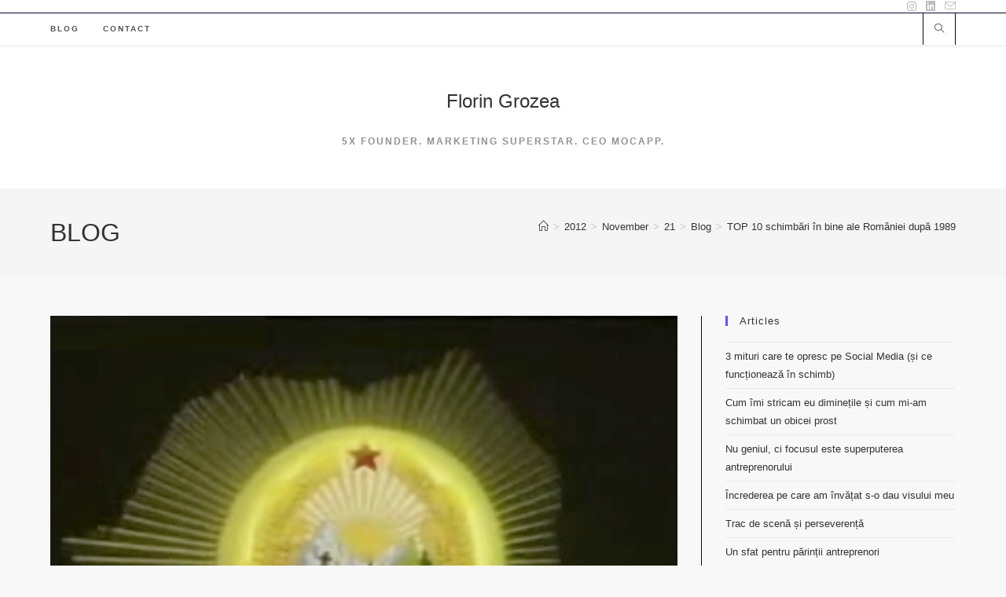

--- FILE ---
content_type: text/html; charset=UTF-8
request_url: https://www.floringrozea.com/2012/11/21/top-10-schimbari-in-bine-ale-romaniei-dupa-1989/
body_size: 24309
content:
<!DOCTYPE html>
<html class="html" lang="en-US">
<head>
	<meta charset="UTF-8">
	<link rel="profile" href="https://gmpg.org/xfn/11">

	<title>TOP 10 schimbări în bine ale României după 1989 &#8211; Florin Grozea</title>
<meta name='robots' content='max-image-preview:large' />
	<style>img:is([sizes="auto" i], [sizes^="auto," i]) { contain-intrinsic-size: 3000px 1500px }</style>
	<meta name="viewport" content="width=device-width, initial-scale=1"><link rel='dns-prefetch' href='//stats.wp.com' />
<link rel='dns-prefetch' href='//v0.wordpress.com' />
<link rel='preconnect' href='//i0.wp.com' />
<link rel="alternate" type="application/rss+xml" title="Florin Grozea &raquo; Feed" href="https://www.floringrozea.com/feed/" />
<link rel="alternate" type="application/rss+xml" title="Florin Grozea &raquo; Comments Feed" href="https://www.floringrozea.com/comments/feed/" />
<link rel="alternate" type="application/rss+xml" title="Florin Grozea &raquo; TOP 10 schimbări în bine ale României după 1989 Comments Feed" href="https://www.floringrozea.com/2012/11/21/top-10-schimbari-in-bine-ale-romaniei-dupa-1989/feed/" />
		<!-- This site uses the Google Analytics by MonsterInsights plugin v9.4.1 - Using Analytics tracking - https://www.monsterinsights.com/ -->
		<!-- Note: MonsterInsights is not currently configured on this site. The site owner needs to authenticate with Google Analytics in the MonsterInsights settings panel. -->
					<!-- No tracking code set -->
				<!-- / Google Analytics by MonsterInsights -->
		<script>
window._wpemojiSettings = {"baseUrl":"https:\/\/s.w.org\/images\/core\/emoji\/15.0.3\/72x72\/","ext":".png","svgUrl":"https:\/\/s.w.org\/images\/core\/emoji\/15.0.3\/svg\/","svgExt":".svg","source":{"concatemoji":"https:\/\/www.floringrozea.com\/wp-includes\/js\/wp-emoji-release.min.js?ver=6.7.2"}};
/*! This file is auto-generated */
!function(i,n){var o,s,e;function c(e){try{var t={supportTests:e,timestamp:(new Date).valueOf()};sessionStorage.setItem(o,JSON.stringify(t))}catch(e){}}function p(e,t,n){e.clearRect(0,0,e.canvas.width,e.canvas.height),e.fillText(t,0,0);var t=new Uint32Array(e.getImageData(0,0,e.canvas.width,e.canvas.height).data),r=(e.clearRect(0,0,e.canvas.width,e.canvas.height),e.fillText(n,0,0),new Uint32Array(e.getImageData(0,0,e.canvas.width,e.canvas.height).data));return t.every(function(e,t){return e===r[t]})}function u(e,t,n){switch(t){case"flag":return n(e,"\ud83c\udff3\ufe0f\u200d\u26a7\ufe0f","\ud83c\udff3\ufe0f\u200b\u26a7\ufe0f")?!1:!n(e,"\ud83c\uddfa\ud83c\uddf3","\ud83c\uddfa\u200b\ud83c\uddf3")&&!n(e,"\ud83c\udff4\udb40\udc67\udb40\udc62\udb40\udc65\udb40\udc6e\udb40\udc67\udb40\udc7f","\ud83c\udff4\u200b\udb40\udc67\u200b\udb40\udc62\u200b\udb40\udc65\u200b\udb40\udc6e\u200b\udb40\udc67\u200b\udb40\udc7f");case"emoji":return!n(e,"\ud83d\udc26\u200d\u2b1b","\ud83d\udc26\u200b\u2b1b")}return!1}function f(e,t,n){var r="undefined"!=typeof WorkerGlobalScope&&self instanceof WorkerGlobalScope?new OffscreenCanvas(300,150):i.createElement("canvas"),a=r.getContext("2d",{willReadFrequently:!0}),o=(a.textBaseline="top",a.font="600 32px Arial",{});return e.forEach(function(e){o[e]=t(a,e,n)}),o}function t(e){var t=i.createElement("script");t.src=e,t.defer=!0,i.head.appendChild(t)}"undefined"!=typeof Promise&&(o="wpEmojiSettingsSupports",s=["flag","emoji"],n.supports={everything:!0,everythingExceptFlag:!0},e=new Promise(function(e){i.addEventListener("DOMContentLoaded",e,{once:!0})}),new Promise(function(t){var n=function(){try{var e=JSON.parse(sessionStorage.getItem(o));if("object"==typeof e&&"number"==typeof e.timestamp&&(new Date).valueOf()<e.timestamp+604800&&"object"==typeof e.supportTests)return e.supportTests}catch(e){}return null}();if(!n){if("undefined"!=typeof Worker&&"undefined"!=typeof OffscreenCanvas&&"undefined"!=typeof URL&&URL.createObjectURL&&"undefined"!=typeof Blob)try{var e="postMessage("+f.toString()+"("+[JSON.stringify(s),u.toString(),p.toString()].join(",")+"));",r=new Blob([e],{type:"text/javascript"}),a=new Worker(URL.createObjectURL(r),{name:"wpTestEmojiSupports"});return void(a.onmessage=function(e){c(n=e.data),a.terminate(),t(n)})}catch(e){}c(n=f(s,u,p))}t(n)}).then(function(e){for(var t in e)n.supports[t]=e[t],n.supports.everything=n.supports.everything&&n.supports[t],"flag"!==t&&(n.supports.everythingExceptFlag=n.supports.everythingExceptFlag&&n.supports[t]);n.supports.everythingExceptFlag=n.supports.everythingExceptFlag&&!n.supports.flag,n.DOMReady=!1,n.readyCallback=function(){n.DOMReady=!0}}).then(function(){return e}).then(function(){var e;n.supports.everything||(n.readyCallback(),(e=n.source||{}).concatemoji?t(e.concatemoji):e.wpemoji&&e.twemoji&&(t(e.twemoji),t(e.wpemoji)))}))}((window,document),window._wpemojiSettings);
</script>
<style id='wp-emoji-styles-inline-css'>

	img.wp-smiley, img.emoji {
		display: inline !important;
		border: none !important;
		box-shadow: none !important;
		height: 1em !important;
		width: 1em !important;
		margin: 0 0.07em !important;
		vertical-align: -0.1em !important;
		background: none !important;
		padding: 0 !important;
	}
</style>
<link rel='stylesheet' id='wp-block-library-css' href='https://www.floringrozea.com/wp-includes/css/dist/block-library/style.min.css?ver=6.7.2' media='all' />
<style id='wp-block-library-theme-inline-css'>
.wp-block-audio :where(figcaption){color:#555;font-size:13px;text-align:center}.is-dark-theme .wp-block-audio :where(figcaption){color:#ffffffa6}.wp-block-audio{margin:0 0 1em}.wp-block-code{border:1px solid #ccc;border-radius:4px;font-family:Menlo,Consolas,monaco,monospace;padding:.8em 1em}.wp-block-embed :where(figcaption){color:#555;font-size:13px;text-align:center}.is-dark-theme .wp-block-embed :where(figcaption){color:#ffffffa6}.wp-block-embed{margin:0 0 1em}.blocks-gallery-caption{color:#555;font-size:13px;text-align:center}.is-dark-theme .blocks-gallery-caption{color:#ffffffa6}:root :where(.wp-block-image figcaption){color:#555;font-size:13px;text-align:center}.is-dark-theme :root :where(.wp-block-image figcaption){color:#ffffffa6}.wp-block-image{margin:0 0 1em}.wp-block-pullquote{border-bottom:4px solid;border-top:4px solid;color:currentColor;margin-bottom:1.75em}.wp-block-pullquote cite,.wp-block-pullquote footer,.wp-block-pullquote__citation{color:currentColor;font-size:.8125em;font-style:normal;text-transform:uppercase}.wp-block-quote{border-left:.25em solid;margin:0 0 1.75em;padding-left:1em}.wp-block-quote cite,.wp-block-quote footer{color:currentColor;font-size:.8125em;font-style:normal;position:relative}.wp-block-quote:where(.has-text-align-right){border-left:none;border-right:.25em solid;padding-left:0;padding-right:1em}.wp-block-quote:where(.has-text-align-center){border:none;padding-left:0}.wp-block-quote.is-large,.wp-block-quote.is-style-large,.wp-block-quote:where(.is-style-plain){border:none}.wp-block-search .wp-block-search__label{font-weight:700}.wp-block-search__button{border:1px solid #ccc;padding:.375em .625em}:where(.wp-block-group.has-background){padding:1.25em 2.375em}.wp-block-separator.has-css-opacity{opacity:.4}.wp-block-separator{border:none;border-bottom:2px solid;margin-left:auto;margin-right:auto}.wp-block-separator.has-alpha-channel-opacity{opacity:1}.wp-block-separator:not(.is-style-wide):not(.is-style-dots){width:100px}.wp-block-separator.has-background:not(.is-style-dots){border-bottom:none;height:1px}.wp-block-separator.has-background:not(.is-style-wide):not(.is-style-dots){height:2px}.wp-block-table{margin:0 0 1em}.wp-block-table td,.wp-block-table th{word-break:normal}.wp-block-table :where(figcaption){color:#555;font-size:13px;text-align:center}.is-dark-theme .wp-block-table :where(figcaption){color:#ffffffa6}.wp-block-video :where(figcaption){color:#555;font-size:13px;text-align:center}.is-dark-theme .wp-block-video :where(figcaption){color:#ffffffa6}.wp-block-video{margin:0 0 1em}:root :where(.wp-block-template-part.has-background){margin-bottom:0;margin-top:0;padding:1.25em 2.375em}
</style>
<link rel='stylesheet' id='mediaelement-css' href='https://www.floringrozea.com/wp-includes/js/mediaelement/mediaelementplayer-legacy.min.css?ver=4.2.17' media='all' />
<link rel='stylesheet' id='wp-mediaelement-css' href='https://www.floringrozea.com/wp-includes/js/mediaelement/wp-mediaelement.min.css?ver=6.7.2' media='all' />
<style id='jetpack-sharing-buttons-style-inline-css'>
.jetpack-sharing-buttons__services-list{display:flex;flex-direction:row;flex-wrap:wrap;gap:0;list-style-type:none;margin:5px;padding:0}.jetpack-sharing-buttons__services-list.has-small-icon-size{font-size:12px}.jetpack-sharing-buttons__services-list.has-normal-icon-size{font-size:16px}.jetpack-sharing-buttons__services-list.has-large-icon-size{font-size:24px}.jetpack-sharing-buttons__services-list.has-huge-icon-size{font-size:36px}@media print{.jetpack-sharing-buttons__services-list{display:none!important}}.editor-styles-wrapper .wp-block-jetpack-sharing-buttons{gap:0;padding-inline-start:0}ul.jetpack-sharing-buttons__services-list.has-background{padding:1.25em 2.375em}
</style>
<style id='classic-theme-styles-inline-css'>
/*! This file is auto-generated */
.wp-block-button__link{color:#fff;background-color:#32373c;border-radius:9999px;box-shadow:none;text-decoration:none;padding:calc(.667em + 2px) calc(1.333em + 2px);font-size:1.125em}.wp-block-file__button{background:#32373c;color:#fff;text-decoration:none}
</style>
<style id='global-styles-inline-css'>
:root{--wp--preset--aspect-ratio--square: 1;--wp--preset--aspect-ratio--4-3: 4/3;--wp--preset--aspect-ratio--3-4: 3/4;--wp--preset--aspect-ratio--3-2: 3/2;--wp--preset--aspect-ratio--2-3: 2/3;--wp--preset--aspect-ratio--16-9: 16/9;--wp--preset--aspect-ratio--9-16: 9/16;--wp--preset--color--black: #000000;--wp--preset--color--cyan-bluish-gray: #abb8c3;--wp--preset--color--white: #ffffff;--wp--preset--color--pale-pink: #f78da7;--wp--preset--color--vivid-red: #cf2e2e;--wp--preset--color--luminous-vivid-orange: #ff6900;--wp--preset--color--luminous-vivid-amber: #fcb900;--wp--preset--color--light-green-cyan: #7bdcb5;--wp--preset--color--vivid-green-cyan: #00d084;--wp--preset--color--pale-cyan-blue: #8ed1fc;--wp--preset--color--vivid-cyan-blue: #0693e3;--wp--preset--color--vivid-purple: #9b51e0;--wp--preset--gradient--vivid-cyan-blue-to-vivid-purple: linear-gradient(135deg,rgba(6,147,227,1) 0%,rgb(155,81,224) 100%);--wp--preset--gradient--light-green-cyan-to-vivid-green-cyan: linear-gradient(135deg,rgb(122,220,180) 0%,rgb(0,208,130) 100%);--wp--preset--gradient--luminous-vivid-amber-to-luminous-vivid-orange: linear-gradient(135deg,rgba(252,185,0,1) 0%,rgba(255,105,0,1) 100%);--wp--preset--gradient--luminous-vivid-orange-to-vivid-red: linear-gradient(135deg,rgba(255,105,0,1) 0%,rgb(207,46,46) 100%);--wp--preset--gradient--very-light-gray-to-cyan-bluish-gray: linear-gradient(135deg,rgb(238,238,238) 0%,rgb(169,184,195) 100%);--wp--preset--gradient--cool-to-warm-spectrum: linear-gradient(135deg,rgb(74,234,220) 0%,rgb(151,120,209) 20%,rgb(207,42,186) 40%,rgb(238,44,130) 60%,rgb(251,105,98) 80%,rgb(254,248,76) 100%);--wp--preset--gradient--blush-light-purple: linear-gradient(135deg,rgb(255,206,236) 0%,rgb(152,150,240) 100%);--wp--preset--gradient--blush-bordeaux: linear-gradient(135deg,rgb(254,205,165) 0%,rgb(254,45,45) 50%,rgb(107,0,62) 100%);--wp--preset--gradient--luminous-dusk: linear-gradient(135deg,rgb(255,203,112) 0%,rgb(199,81,192) 50%,rgb(65,88,208) 100%);--wp--preset--gradient--pale-ocean: linear-gradient(135deg,rgb(255,245,203) 0%,rgb(182,227,212) 50%,rgb(51,167,181) 100%);--wp--preset--gradient--electric-grass: linear-gradient(135deg,rgb(202,248,128) 0%,rgb(113,206,126) 100%);--wp--preset--gradient--midnight: linear-gradient(135deg,rgb(2,3,129) 0%,rgb(40,116,252) 100%);--wp--preset--font-size--small: 13px;--wp--preset--font-size--medium: 20px;--wp--preset--font-size--large: 36px;--wp--preset--font-size--x-large: 42px;--wp--preset--spacing--20: 0.44rem;--wp--preset--spacing--30: 0.67rem;--wp--preset--spacing--40: 1rem;--wp--preset--spacing--50: 1.5rem;--wp--preset--spacing--60: 2.25rem;--wp--preset--spacing--70: 3.38rem;--wp--preset--spacing--80: 5.06rem;--wp--preset--shadow--natural: 6px 6px 9px rgba(0, 0, 0, 0.2);--wp--preset--shadow--deep: 12px 12px 50px rgba(0, 0, 0, 0.4);--wp--preset--shadow--sharp: 6px 6px 0px rgba(0, 0, 0, 0.2);--wp--preset--shadow--outlined: 6px 6px 0px -3px rgba(255, 255, 255, 1), 6px 6px rgba(0, 0, 0, 1);--wp--preset--shadow--crisp: 6px 6px 0px rgba(0, 0, 0, 1);}:where(.is-layout-flex){gap: 0.5em;}:where(.is-layout-grid){gap: 0.5em;}body .is-layout-flex{display: flex;}.is-layout-flex{flex-wrap: wrap;align-items: center;}.is-layout-flex > :is(*, div){margin: 0;}body .is-layout-grid{display: grid;}.is-layout-grid > :is(*, div){margin: 0;}:where(.wp-block-columns.is-layout-flex){gap: 2em;}:where(.wp-block-columns.is-layout-grid){gap: 2em;}:where(.wp-block-post-template.is-layout-flex){gap: 1.25em;}:where(.wp-block-post-template.is-layout-grid){gap: 1.25em;}.has-black-color{color: var(--wp--preset--color--black) !important;}.has-cyan-bluish-gray-color{color: var(--wp--preset--color--cyan-bluish-gray) !important;}.has-white-color{color: var(--wp--preset--color--white) !important;}.has-pale-pink-color{color: var(--wp--preset--color--pale-pink) !important;}.has-vivid-red-color{color: var(--wp--preset--color--vivid-red) !important;}.has-luminous-vivid-orange-color{color: var(--wp--preset--color--luminous-vivid-orange) !important;}.has-luminous-vivid-amber-color{color: var(--wp--preset--color--luminous-vivid-amber) !important;}.has-light-green-cyan-color{color: var(--wp--preset--color--light-green-cyan) !important;}.has-vivid-green-cyan-color{color: var(--wp--preset--color--vivid-green-cyan) !important;}.has-pale-cyan-blue-color{color: var(--wp--preset--color--pale-cyan-blue) !important;}.has-vivid-cyan-blue-color{color: var(--wp--preset--color--vivid-cyan-blue) !important;}.has-vivid-purple-color{color: var(--wp--preset--color--vivid-purple) !important;}.has-black-background-color{background-color: var(--wp--preset--color--black) !important;}.has-cyan-bluish-gray-background-color{background-color: var(--wp--preset--color--cyan-bluish-gray) !important;}.has-white-background-color{background-color: var(--wp--preset--color--white) !important;}.has-pale-pink-background-color{background-color: var(--wp--preset--color--pale-pink) !important;}.has-vivid-red-background-color{background-color: var(--wp--preset--color--vivid-red) !important;}.has-luminous-vivid-orange-background-color{background-color: var(--wp--preset--color--luminous-vivid-orange) !important;}.has-luminous-vivid-amber-background-color{background-color: var(--wp--preset--color--luminous-vivid-amber) !important;}.has-light-green-cyan-background-color{background-color: var(--wp--preset--color--light-green-cyan) !important;}.has-vivid-green-cyan-background-color{background-color: var(--wp--preset--color--vivid-green-cyan) !important;}.has-pale-cyan-blue-background-color{background-color: var(--wp--preset--color--pale-cyan-blue) !important;}.has-vivid-cyan-blue-background-color{background-color: var(--wp--preset--color--vivid-cyan-blue) !important;}.has-vivid-purple-background-color{background-color: var(--wp--preset--color--vivid-purple) !important;}.has-black-border-color{border-color: var(--wp--preset--color--black) !important;}.has-cyan-bluish-gray-border-color{border-color: var(--wp--preset--color--cyan-bluish-gray) !important;}.has-white-border-color{border-color: var(--wp--preset--color--white) !important;}.has-pale-pink-border-color{border-color: var(--wp--preset--color--pale-pink) !important;}.has-vivid-red-border-color{border-color: var(--wp--preset--color--vivid-red) !important;}.has-luminous-vivid-orange-border-color{border-color: var(--wp--preset--color--luminous-vivid-orange) !important;}.has-luminous-vivid-amber-border-color{border-color: var(--wp--preset--color--luminous-vivid-amber) !important;}.has-light-green-cyan-border-color{border-color: var(--wp--preset--color--light-green-cyan) !important;}.has-vivid-green-cyan-border-color{border-color: var(--wp--preset--color--vivid-green-cyan) !important;}.has-pale-cyan-blue-border-color{border-color: var(--wp--preset--color--pale-cyan-blue) !important;}.has-vivid-cyan-blue-border-color{border-color: var(--wp--preset--color--vivid-cyan-blue) !important;}.has-vivid-purple-border-color{border-color: var(--wp--preset--color--vivid-purple) !important;}.has-vivid-cyan-blue-to-vivid-purple-gradient-background{background: var(--wp--preset--gradient--vivid-cyan-blue-to-vivid-purple) !important;}.has-light-green-cyan-to-vivid-green-cyan-gradient-background{background: var(--wp--preset--gradient--light-green-cyan-to-vivid-green-cyan) !important;}.has-luminous-vivid-amber-to-luminous-vivid-orange-gradient-background{background: var(--wp--preset--gradient--luminous-vivid-amber-to-luminous-vivid-orange) !important;}.has-luminous-vivid-orange-to-vivid-red-gradient-background{background: var(--wp--preset--gradient--luminous-vivid-orange-to-vivid-red) !important;}.has-very-light-gray-to-cyan-bluish-gray-gradient-background{background: var(--wp--preset--gradient--very-light-gray-to-cyan-bluish-gray) !important;}.has-cool-to-warm-spectrum-gradient-background{background: var(--wp--preset--gradient--cool-to-warm-spectrum) !important;}.has-blush-light-purple-gradient-background{background: var(--wp--preset--gradient--blush-light-purple) !important;}.has-blush-bordeaux-gradient-background{background: var(--wp--preset--gradient--blush-bordeaux) !important;}.has-luminous-dusk-gradient-background{background: var(--wp--preset--gradient--luminous-dusk) !important;}.has-pale-ocean-gradient-background{background: var(--wp--preset--gradient--pale-ocean) !important;}.has-electric-grass-gradient-background{background: var(--wp--preset--gradient--electric-grass) !important;}.has-midnight-gradient-background{background: var(--wp--preset--gradient--midnight) !important;}.has-small-font-size{font-size: var(--wp--preset--font-size--small) !important;}.has-medium-font-size{font-size: var(--wp--preset--font-size--medium) !important;}.has-large-font-size{font-size: var(--wp--preset--font-size--large) !important;}.has-x-large-font-size{font-size: var(--wp--preset--font-size--x-large) !important;}
:where(.wp-block-post-template.is-layout-flex){gap: 1.25em;}:where(.wp-block-post-template.is-layout-grid){gap: 1.25em;}
:where(.wp-block-columns.is-layout-flex){gap: 2em;}:where(.wp-block-columns.is-layout-grid){gap: 2em;}
:root :where(.wp-block-pullquote){font-size: 1.5em;line-height: 1.6;}
</style>
<link rel='stylesheet' id='font-awesome-css' href='https://www.floringrozea.com/wp-content/themes/oceanwp/assets/fonts/fontawesome/css/all.min.css?ver=6.7.2' media='all' />
<link rel='stylesheet' id='simple-line-icons-css' href='https://www.floringrozea.com/wp-content/themes/oceanwp/assets/css/third/simple-line-icons.min.css?ver=2.4.0' media='all' />
<link rel='stylesheet' id='oceanwp-style-css' href='https://www.floringrozea.com/wp-content/themes/oceanwp/assets/css/style.min.css?ver=4.1.0' media='all' />
<link rel='stylesheet' id='subscribe-modal-css-css' href='https://www.floringrozea.com/wp-content/plugins/jetpack/modules/subscriptions/subscribe-modal/subscribe-modal.css?ver=15.4' media='all' />
<link rel='stylesheet' id='sharedaddy-css' href='https://www.floringrozea.com/wp-content/plugins/jetpack/modules/sharedaddy/sharing.css?ver=15.4' media='all' />
<link rel='stylesheet' id='social-logos-css' href='https://www.floringrozea.com/wp-content/plugins/jetpack/_inc/social-logos/social-logos.min.css?ver=15.4' media='all' />
<script src="https://www.floringrozea.com/wp-includes/js/jquery/jquery.min.js?ver=3.7.1" id="jquery-core-js"></script>
<script src="https://www.floringrozea.com/wp-includes/js/jquery/jquery-migrate.min.js?ver=3.4.1" id="jquery-migrate-js"></script>
<link rel="https://api.w.org/" href="https://www.floringrozea.com/wp-json/" /><link rel="alternate" title="JSON" type="application/json" href="https://www.floringrozea.com/wp-json/wp/v2/posts/12007" /><link rel="EditURI" type="application/rsd+xml" title="RSD" href="https://www.floringrozea.com/xmlrpc.php?rsd" />
<meta name="generator" content="WordPress 6.7.2" />
<link rel="canonical" href="https://www.floringrozea.com/2012/11/21/top-10-schimbari-in-bine-ale-romaniei-dupa-1989/" />
<link rel='shortlink' href='https://wp.me/p32Cid-37F' />
<link rel="alternate" title="oEmbed (JSON)" type="application/json+oembed" href="https://www.floringrozea.com/wp-json/oembed/1.0/embed?url=https%3A%2F%2Fwww.floringrozea.com%2F2012%2F11%2F21%2Ftop-10-schimbari-in-bine-ale-romaniei-dupa-1989%2F" />
<link rel="alternate" title="oEmbed (XML)" type="text/xml+oembed" href="https://www.floringrozea.com/wp-json/oembed/1.0/embed?url=https%3A%2F%2Fwww.floringrozea.com%2F2012%2F11%2F21%2Ftop-10-schimbari-in-bine-ale-romaniei-dupa-1989%2F&#038;format=xml" />
<script type="text/javascript">
(function(url){
	if(/(?:Chrome\/26\.0\.1410\.63 Safari\/537\.31|WordfenceTestMonBot)/.test(navigator.userAgent)){ return; }
	var addEvent = function(evt, handler) {
		if (window.addEventListener) {
			document.addEventListener(evt, handler, false);
		} else if (window.attachEvent) {
			document.attachEvent('on' + evt, handler);
		}
	};
	var removeEvent = function(evt, handler) {
		if (window.removeEventListener) {
			document.removeEventListener(evt, handler, false);
		} else if (window.detachEvent) {
			document.detachEvent('on' + evt, handler);
		}
	};
	var evts = 'contextmenu dblclick drag dragend dragenter dragleave dragover dragstart drop keydown keypress keyup mousedown mousemove mouseout mouseover mouseup mousewheel scroll'.split(' ');
	var logHuman = function() {
		if (window.wfLogHumanRan) { return; }
		window.wfLogHumanRan = true;
		var wfscr = document.createElement('script');
		wfscr.type = 'text/javascript';
		wfscr.async = true;
		wfscr.src = url + '&r=' + Math.random();
		(document.getElementsByTagName('head')[0]||document.getElementsByTagName('body')[0]).appendChild(wfscr);
		for (var i = 0; i < evts.length; i++) {
			removeEvent(evts[i], logHuman);
		}
	};
	for (var i = 0; i < evts.length; i++) {
		addEvent(evts[i], logHuman);
	}
})('//www.floringrozea.com/?wordfence_lh=1&hid=9C10681C38D1DDE3EF90108F01C65D22');
</script>	<style>img#wpstats{display:none}</style>
		
<!-- Jetpack Open Graph Tags -->
<meta property="og:type" content="article" />
<meta property="og:title" content="TOP 10 schimbări în bine ale României după 1989" />
<meta property="og:url" content="https://www.floringrozea.com/2012/11/21/top-10-schimbari-in-bine-ale-romaniei-dupa-1989/" />
<meta property="og:description" content="Multe lucruri sunt defecte în țara noastră. Le vedem zilnic la TV, pe bloguri, în ziare, pe stradă. Ne otrăvesc, ne stresează, ne consumă. Dar sunt foarte multe lucruri bune care s-au schimbat după…" />
<meta property="article:published_time" content="2012-11-21T08:45:01+00:00" />
<meta property="article:modified_time" content="2014-01-03T21:29:52+00:00" />
<meta property="og:site_name" content="Florin Grozea" />
<meta property="og:image" content="https://i0.wp.com/www.floringrozea.com/wp-content/uploads/Picture-24.png?fit=422%2C314&#038;ssl=1" />
<meta property="og:image:width" content="422" />
<meta property="og:image:height" content="314" />
<meta property="og:image:alt" content="" />
<meta property="og:locale" content="en_US" />
<meta name="twitter:text:title" content="TOP 10 schimbări în bine ale României după 1989" />
<meta name="twitter:image" content="https://i0.wp.com/www.floringrozea.com/wp-content/uploads/Picture-24.png?fit=422%2C314&#038;ssl=1&#038;w=640" />
<meta name="twitter:card" content="summary_large_image" />

<!-- End Jetpack Open Graph Tags -->
<link rel="icon" href="https://i0.wp.com/www.floringrozea.com/wp-content/uploads/cropped-cropped-0E5FA5E2-D787-4E15-BDF5-903789DF4EA7_1_105_c.jpeg?fit=32%2C32&#038;ssl=1" sizes="32x32" />
<link rel="icon" href="https://i0.wp.com/www.floringrozea.com/wp-content/uploads/cropped-cropped-0E5FA5E2-D787-4E15-BDF5-903789DF4EA7_1_105_c.jpeg?fit=192%2C192&#038;ssl=1" sizes="192x192" />
<link rel="apple-touch-icon" href="https://i0.wp.com/www.floringrozea.com/wp-content/uploads/cropped-cropped-0E5FA5E2-D787-4E15-BDF5-903789DF4EA7_1_105_c.jpeg?fit=180%2C180&#038;ssl=1" />
<meta name="msapplication-TileImage" content="https://i0.wp.com/www.floringrozea.com/wp-content/uploads/cropped-cropped-0E5FA5E2-D787-4E15-BDF5-903789DF4EA7_1_105_c.jpeg?fit=270%2C270&#038;ssl=1" />
<!-- OceanWP CSS -->
<style type="text/css">
/* Colors */a:hover,a.light:hover,.theme-heading .text::before,.theme-heading .text::after,#top-bar-content >a:hover,#top-bar-social li.oceanwp-email a:hover,#site-navigation-wrap .dropdown-menu >li >a:hover,#site-header.medium-header #medium-searchform button:hover,.oceanwp-mobile-menu-icon a:hover,.blog-entry.post .blog-entry-header .entry-title a:hover,.blog-entry.post .blog-entry-readmore a:hover,.blog-entry.thumbnail-entry .blog-entry-category a,ul.meta li a:hover,.dropcap,.single nav.post-navigation .nav-links .title,body .related-post-title a:hover,body #wp-calendar caption,body .contact-info-widget.default i,body .contact-info-widget.big-icons i,body .custom-links-widget .oceanwp-custom-links li a:hover,body .custom-links-widget .oceanwp-custom-links li a:hover:before,body .posts-thumbnails-widget li a:hover,body .social-widget li.oceanwp-email a:hover,.comment-author .comment-meta .comment-reply-link,#respond #cancel-comment-reply-link:hover,#footer-widgets .footer-box a:hover,#footer-bottom a:hover,#footer-bottom #footer-bottom-menu a:hover,.sidr a:hover,.sidr-class-dropdown-toggle:hover,.sidr-class-menu-item-has-children.active >a,.sidr-class-menu-item-has-children.active >a >.sidr-class-dropdown-toggle,input[type=checkbox]:checked:before{color:#6452f6}.single nav.post-navigation .nav-links .title .owp-icon use,.blog-entry.post .blog-entry-readmore a:hover .owp-icon use,body .contact-info-widget.default .owp-icon use,body .contact-info-widget.big-icons .owp-icon use{stroke:#6452f6}input[type="button"],input[type="reset"],input[type="submit"],button[type="submit"],.button,#site-navigation-wrap .dropdown-menu >li.btn >a >span,.thumbnail:hover i,.thumbnail:hover .link-post-svg-icon,.post-quote-content,.omw-modal .omw-close-modal,body .contact-info-widget.big-icons li:hover i,body .contact-info-widget.big-icons li:hover .owp-icon,body div.wpforms-container-full .wpforms-form input[type=submit],body div.wpforms-container-full .wpforms-form button[type=submit],body div.wpforms-container-full .wpforms-form .wpforms-page-button,.woocommerce-cart .wp-element-button,.woocommerce-checkout .wp-element-button,.wp-block-button__link{background-color:#6452f6}.widget-title{border-color:#6452f6}blockquote{border-color:#6452f6}.wp-block-quote{border-color:#6452f6}#searchform-dropdown{border-color:#6452f6}.dropdown-menu .sub-menu{border-color:#6452f6}.blog-entry.large-entry .blog-entry-readmore a:hover{border-color:#6452f6}.oceanwp-newsletter-form-wrap input[type="email"]:focus{border-color:#6452f6}.social-widget li.oceanwp-email a:hover{border-color:#6452f6}#respond #cancel-comment-reply-link:hover{border-color:#6452f6}body .contact-info-widget.big-icons li:hover i{border-color:#6452f6}body .contact-info-widget.big-icons li:hover .owp-icon{border-color:#6452f6}#footer-widgets .oceanwp-newsletter-form-wrap input[type="email"]:focus{border-color:#6452f6}input[type="button"]:hover,input[type="reset"]:hover,input[type="submit"]:hover,button[type="submit"]:hover,input[type="button"]:focus,input[type="reset"]:focus,input[type="submit"]:focus,button[type="submit"]:focus,.button:hover,.button:focus,#site-navigation-wrap .dropdown-menu >li.btn >a:hover >span,.post-quote-author,.omw-modal .omw-close-modal:hover,body div.wpforms-container-full .wpforms-form input[type=submit]:hover,body div.wpforms-container-full .wpforms-form button[type=submit]:hover,body div.wpforms-container-full .wpforms-form .wpforms-page-button:hover,.woocommerce-cart .wp-element-button:hover,.woocommerce-checkout .wp-element-button:hover,.wp-block-button__link:hover{background-color:#d6409f}table th,table td,hr,.content-area,body.content-left-sidebar #content-wrap .content-area,.content-left-sidebar .content-area,#top-bar-wrap,#site-header,#site-header.top-header #search-toggle,.dropdown-menu ul li,.centered-minimal-page-header,.blog-entry.post,.blog-entry.grid-entry .blog-entry-inner,.blog-entry.thumbnail-entry .blog-entry-bottom,.single-post .entry-title,.single .entry-share-wrap .entry-share,.single .entry-share,.single .entry-share ul li a,.single nav.post-navigation,.single nav.post-navigation .nav-links .nav-previous,#author-bio,#author-bio .author-bio-avatar,#author-bio .author-bio-social li a,#related-posts,#comments,.comment-body,#respond #cancel-comment-reply-link,#blog-entries .type-page,.page-numbers a,.page-numbers span:not(.elementor-screen-only),.page-links span,body #wp-calendar caption,body #wp-calendar th,body #wp-calendar tbody,body .contact-info-widget.default i,body .contact-info-widget.big-icons i,body .contact-info-widget.big-icons .owp-icon,body .contact-info-widget.default .owp-icon,body .posts-thumbnails-widget li,body .tagcloud a{border-color:#0c0827}body,.separate-layout,.has-parallax-footer:not(.separate-layout) #main{background-color:#f9f8f9}a:hover{color:#6452f6}a:hover .owp-icon use{stroke:#6452f6}body .theme-button,body input[type="submit"],body button[type="submit"],body button,body .button,body div.wpforms-container-full .wpforms-form input[type=submit],body div.wpforms-container-full .wpforms-form button[type=submit],body div.wpforms-container-full .wpforms-form .wpforms-page-button,.woocommerce-cart .wp-element-button,.woocommerce-checkout .wp-element-button,.wp-block-button__link{border-color:#ffffff}body .theme-button:hover,body input[type="submit"]:hover,body button[type="submit"]:hover,body button:hover,body .button:hover,body div.wpforms-container-full .wpforms-form input[type=submit]:hover,body div.wpforms-container-full .wpforms-form input[type=submit]:active,body div.wpforms-container-full .wpforms-form button[type=submit]:hover,body div.wpforms-container-full .wpforms-form button[type=submit]:active,body div.wpforms-container-full .wpforms-form .wpforms-page-button:hover,body div.wpforms-container-full .wpforms-form .wpforms-page-button:active,.woocommerce-cart .wp-element-button:hover,.woocommerce-checkout .wp-element-button:hover,.wp-block-button__link:hover{border-color:#ffffff}body{color:#0c0827}/* OceanWP Style Settings CSS */.theme-button,input[type="submit"],button[type="submit"],button,.button,body div.wpforms-container-full .wpforms-form input[type=submit],body div.wpforms-container-full .wpforms-form button[type=submit],body div.wpforms-container-full .wpforms-form .wpforms-page-button{border-style:solid}.theme-button,input[type="submit"],button[type="submit"],button,.button,body div.wpforms-container-full .wpforms-form input[type=submit],body div.wpforms-container-full .wpforms-form button[type=submit],body div.wpforms-container-full .wpforms-form .wpforms-page-button{border-width:1px}form input[type="text"],form input[type="password"],form input[type="email"],form input[type="url"],form input[type="date"],form input[type="month"],form input[type="time"],form input[type="datetime"],form input[type="datetime-local"],form input[type="week"],form input[type="number"],form input[type="search"],form input[type="tel"],form input[type="color"],form select,form textarea,.woocommerce .woocommerce-checkout .select2-container--default .select2-selection--single{border-style:solid}body div.wpforms-container-full .wpforms-form input[type=date],body div.wpforms-container-full .wpforms-form input[type=datetime],body div.wpforms-container-full .wpforms-form input[type=datetime-local],body div.wpforms-container-full .wpforms-form input[type=email],body div.wpforms-container-full .wpforms-form input[type=month],body div.wpforms-container-full .wpforms-form input[type=number],body div.wpforms-container-full .wpforms-form input[type=password],body div.wpforms-container-full .wpforms-form input[type=range],body div.wpforms-container-full .wpforms-form input[type=search],body div.wpforms-container-full .wpforms-form input[type=tel],body div.wpforms-container-full .wpforms-form input[type=text],body div.wpforms-container-full .wpforms-form input[type=time],body div.wpforms-container-full .wpforms-form input[type=url],body div.wpforms-container-full .wpforms-form input[type=week],body div.wpforms-container-full .wpforms-form select,body div.wpforms-container-full .wpforms-form textarea{border-style:solid}form input[type="text"],form input[type="password"],form input[type="email"],form input[type="url"],form input[type="date"],form input[type="month"],form input[type="time"],form input[type="datetime"],form input[type="datetime-local"],form input[type="week"],form input[type="number"],form input[type="search"],form input[type="tel"],form input[type="color"],form select,form textarea{border-radius:3px}body div.wpforms-container-full .wpforms-form input[type=date],body div.wpforms-container-full .wpforms-form input[type=datetime],body div.wpforms-container-full .wpforms-form input[type=datetime-local],body div.wpforms-container-full .wpforms-form input[type=email],body div.wpforms-container-full .wpforms-form input[type=month],body div.wpforms-container-full .wpforms-form input[type=number],body div.wpforms-container-full .wpforms-form input[type=password],body div.wpforms-container-full .wpforms-form input[type=range],body div.wpforms-container-full .wpforms-form input[type=search],body div.wpforms-container-full .wpforms-form input[type=tel],body div.wpforms-container-full .wpforms-form input[type=text],body div.wpforms-container-full .wpforms-form input[type=time],body div.wpforms-container-full .wpforms-form input[type=url],body div.wpforms-container-full .wpforms-form input[type=week],body div.wpforms-container-full .wpforms-form select,body div.wpforms-container-full .wpforms-form textarea{border-radius:3px}/* Header */#site-header.has-header-media .overlay-header-media{background-color:rgba(0,0,0,0.5)}#site-logo a.site-logo-text:hover{color:#6452f6}/* Topbar */#top-bar-wrap,#top-bar-content strong{color:#0c0827}#top-bar-content a:hover,#top-bar-social-alt a:hover{color:#6452f6}/* Blog CSS */.ocean-single-post-header ul.meta-item li a:hover{color:#333333}/* Sidebar */.widget-title{border-color:#6452f6}/* Footer Widgets */#footer-widgets .footer-box a:hover,#footer-widgets a:hover{color:#6452f6}/* Footer Copyright */#footer-bottom a:hover,#footer-bottom #footer-bottom-menu a:hover{color:#6452f6}/* Typography */body{font-family:Verdana,Geneva,sans-serif;font-size:14px;line-height:1.8;text-decoration:none}@media screen and (max-width:480px){body{font-weight:normal}}@media screen and (max-width:480px){body{text-transform:none}}h1,h2,h3,h4,h5,h6,.theme-heading,.widget-title,.oceanwp-widget-recent-posts-title,.comment-reply-title,.entry-title,.sidebar-box .widget-title{font-family:Verdana,Geneva,sans-serif;line-height:1.4}@media screen and (max-width:480px){h1,h2,h3,h4,h5,h6,.theme-heading,.widget-title,.oceanwp-widget-recent-posts-title,.comment-reply-title,.entry-title,.sidebar-box .widget-title{font-weight:bold}}h1{font-size:24px;line-height:1.4;text-transform:uppercase}h2{font-size:20px;line-height:1.4}h3{font-size:18px;line-height:1.4}h4{font-size:17px;line-height:1.4}h5{font-size:14px;line-height:1.4}h6{font-size:15px;line-height:1.4}.page-header .page-header-title,.page-header.background-image-page-header .page-header-title{font-size:32px;line-height:1.4}.page-header .page-subheading{font-size:15px;line-height:1.8}.site-breadcrumbs,.site-breadcrumbs a{font-size:13px;line-height:1.4}#top-bar-content,#top-bar-social-alt{font-size:12px;line-height:1.8}#site-logo a.site-logo-text{font-size:24px;line-height:1.8}.dropdown-menu ul li a.menu-link,#site-header.full_screen-header .fs-dropdown-menu ul.sub-menu li a{font-size:12px;line-height:1.2;letter-spacing:.6px}.sidr-class-dropdown-menu li a,a.sidr-class-toggle-sidr-close,#mobile-dropdown ul li a,body #mobile-fullscreen ul li a{font-size:15px;line-height:1.8}.blog-entry.post .blog-entry-header .entry-title a{font-size:24px;line-height:1.4}.ocean-single-post-header .single-post-title{font-size:34px;line-height:1.4;letter-spacing:.6px}.ocean-single-post-header ul.meta-item li,.ocean-single-post-header ul.meta-item li a{font-size:13px;line-height:1.4;letter-spacing:.6px}.ocean-single-post-header .post-author-name,.ocean-single-post-header .post-author-name a{font-size:14px;line-height:1.4;letter-spacing:.6px}.ocean-single-post-header .post-author-description{font-size:12px;line-height:1.4;letter-spacing:.6px}.single-post .entry-title{line-height:1.4;letter-spacing:.6px}.single-post ul.meta li,.single-post ul.meta li a{font-size:14px;line-height:1.4;letter-spacing:.6px}.sidebar-box .widget-title,.sidebar-box.widget_block .wp-block-heading{font-size:13px;line-height:1;letter-spacing:1px}#footer-widgets .footer-box .widget-title{font-size:13px;line-height:1;letter-spacing:1px}#footer-bottom #copyright{font-size:12px;line-height:1}#footer-bottom #footer-bottom-menu{font-size:12px;line-height:1}.woocommerce-store-notice.demo_store{line-height:2;letter-spacing:1.5px}.demo_store .woocommerce-store-notice__dismiss-link{line-height:2;letter-spacing:1.5px}.woocommerce ul.products li.product li.title h2,.woocommerce ul.products li.product li.title a{font-size:14px;line-height:1.5}.woocommerce ul.products li.product li.category,.woocommerce ul.products li.product li.category a{font-size:12px;line-height:1}.woocommerce ul.products li.product .price{font-size:18px;line-height:1}.woocommerce ul.products li.product .button,.woocommerce ul.products li.product .product-inner .added_to_cart{font-size:12px;line-height:1.5;letter-spacing:1px}.woocommerce ul.products li.owp-woo-cond-notice span,.woocommerce ul.products li.owp-woo-cond-notice a{font-size:16px;line-height:1;letter-spacing:1px;font-weight:600;text-transform:capitalize}.woocommerce div.product .product_title{font-size:24px;line-height:1.4;letter-spacing:.6px}.woocommerce div.product p.price{font-size:36px;line-height:1}.woocommerce .owp-btn-normal .summary form button.button,.woocommerce .owp-btn-big .summary form button.button,.woocommerce .owp-btn-very-big .summary form button.button{font-size:12px;line-height:1.5;letter-spacing:1px;text-transform:uppercase}.woocommerce div.owp-woo-single-cond-notice span,.woocommerce div.owp-woo-single-cond-notice a{font-size:18px;line-height:2;letter-spacing:1.5px;font-weight:600;text-transform:capitalize}
</style></head>

<body class="post-template-default single single-post postid-12007 single-format-standard wp-embed-responsive oceanwp-theme dropdown-mobile top-header-style default-breakpoint has-sidebar content-right-sidebar post-in-category-blog-uri post-in-category-featured post-in-category-istorie post-in-category-zi-de-zi-ro has-topbar has-breadcrumbs" itemscope="itemscope" itemtype="https://schema.org/Article">

	
	
	<div id="outer-wrap" class="site clr">

		<a class="skip-link screen-reader-text" href="#main">Skip to content</a>

		
		<div id="wrap" class="clr">

			

<div id="top-bar-wrap" class="clr hide-tablet-mobile">

	<div id="top-bar" class="clr container has-no-content">

		
		<div id="top-bar-inner" class="clr">

			

<div id="top-bar-social" class="clr top-bar-right">

	<ul class="clr" aria-label="Social links">

		<li class="oceanwp-instagram"><a href="https://instagram.com/floringrozea" aria-label="Instagram (opens in a new tab)" target="_blank" rel="noopener noreferrer"><i class=" fab fa-instagram" aria-hidden="true" role="img"></i></a></li><li class="oceanwp-linkedin"><a href="https://linkedin.com/in/floringrozea" aria-label="LinkedIn (opens in a new tab)" target="_blank" rel="noopener noreferrer"><i class=" fab fa-linkedin" aria-hidden="true" role="img"></i></a></li><li class="oceanwp-email"><a href="mailto:&#102;&#108;orin&#64;&#109;&#111;c&#97;&#112;p.&#110;et" aria-label="Send email (opens in your application)" target="_self"><i class=" icon-envelope" aria-hidden="true" role="img"></i></a></li>
	</ul>

</div><!-- #top-bar-social -->

		</div><!-- #top-bar-inner -->

		
	</div><!-- #top-bar -->

</div><!-- #top-bar-wrap -->


			
<header id="site-header" class="top-header clr" data-height="74" itemscope="itemscope" itemtype="https://schema.org/WPHeader" role="banner">

	
		

<div class="header-top clr">

	
	<div id="site-header-inner" class="clr container">

		
		<div class="left clr">

			<div class="inner">

							<div id="site-navigation-wrap" class="clr">
			
			
			
			<nav id="site-navigation" class="navigation main-navigation clr" itemscope="itemscope" itemtype="https://schema.org/SiteNavigationElement" role="navigation" >

				<ul id="menu-standard" class="main-menu dropdown-menu sf-menu"><li id="menu-item-23211" class="menu-item menu-item-type-post_type menu-item-object-page current_page_parent menu-item-23211"><a href="https://www.floringrozea.com/articole/" class="menu-link"><span class="text-wrap">Blog</span></a></li><li id="menu-item-9480" class="menu-item menu-item-type-post_type menu-item-object-page menu-item-9480"><a href="https://www.floringrozea.com/contact/" class="menu-link"><span class="text-wrap">Contact</span></a></li></ul>
			</nav><!-- #site-navigation -->

			
			
					</div><!-- #site-navigation-wrap -->
			
		
	
				
	
	<div class="oceanwp-mobile-menu-icon clr mobile-right">

		
		
		
		<a href="https://www.floringrozea.com/#mobile-menu-toggle" class="mobile-menu"  aria-label="Mobile Menu">
							<i class="fa fa-bars" aria-hidden="true"></i>
								<span class="oceanwp-text">Menu</span>
				<span class="oceanwp-close-text">Close</span>
						</a>

		
		
		
	</div><!-- #oceanwp-mobile-menu-navbar -->

	

			</div>

		</div>

		<div class="right clr">

			<div class="inner">

				<div id="search-toggle"><a href="https://www.floringrozea.com/#" class="site-search-toggle search-dropdown-toggle" aria-label="Search website"><i class=" icon-magnifier" aria-hidden="true" role="img"></i></a></div>
<div id="searchform-dropdown" class="header-searchform-wrap clr" >
	
<form aria-label="Search this website" role="search" method="get" class="searchform" action="https://www.floringrozea.com/">	
	<input aria-label="Insert search query" type="search" id="ocean-search-form-1" class="field" autocomplete="off" placeholder="Search" name="s">
		</form>
</div><!-- #searchform-dropdown -->

			</div>

		</div>

	</div><!-- #site-header-inner -->

	
<div id="mobile-dropdown" class="clr" >

	<nav class="clr" itemscope="itemscope" itemtype="https://schema.org/SiteNavigationElement">

		<ul id="menu-standard-1" class="menu"><li class="menu-item menu-item-type-post_type menu-item-object-page current_page_parent menu-item-23211"><a href="https://www.floringrozea.com/articole/">Blog</a></li>
<li class="menu-item menu-item-type-post_type menu-item-object-page menu-item-9480"><a href="https://www.floringrozea.com/contact/">Contact</a></li>
</ul>
<div id="mobile-menu-search" class="clr">
	<form aria-label="Search this website" method="get" action="https://www.floringrozea.com/" class="mobile-searchform">
		<input aria-label="Insert search query" value="" class="field" id="ocean-mobile-search-2" type="search" name="s" autocomplete="off" placeholder="Search" />
		<button aria-label="Submit search" type="submit" class="searchform-submit">
			<i class=" icon-magnifier" aria-hidden="true" role="img"></i>		</button>
					</form>
</div><!-- .mobile-menu-search -->

	</nav>

</div>

	
</div><!-- .header-top -->

	<div class="header-bottom clr">
		<div class="container">
			

<div id="site-logo" class="clr" itemscope itemtype="https://schema.org/Brand" >

	
	<div id="site-logo-inner" class="clr">

						<a href="https://www.floringrozea.com/" rel="home" class="site-title site-logo-text"  style=color:#;>Florin Grozea</a>
				
	</div><!-- #site-logo-inner -->

	
				<div id="site-description"><h2  style=color:#;>5x Founder. Marketing Superstar. CEO MOCAPP.</h2></div>
			
</div><!-- #site-logo -->

		</div>
	</div>
	
		
		
</header><!-- #site-header -->


			
			<main id="main" class="site-main clr"  role="main">

				

<header class="page-header">

	
	<div class="container clr page-header-inner">

		
			<h1 class="page-header-title clr" itemprop="headline">Blog</h1>

			
		
		<nav role="navigation" aria-label="Breadcrumbs" class="site-breadcrumbs clr position-"><ol class="trail-items" itemscope itemtype="http://schema.org/BreadcrumbList"><meta name="numberOfItems" content="6" /><meta name="itemListOrder" content="Ascending" /><li class="trail-item trail-begin" itemprop="itemListElement" itemscope itemtype="https://schema.org/ListItem"><a href="https://www.floringrozea.com" rel="home" aria-label="Home" itemprop="item"><span itemprop="name"><i class=" icon-home" aria-hidden="true" role="img"></i><span class="breadcrumb-home has-icon">Home</span></span></a><span class="breadcrumb-sep">></span><meta itemprop="position" content="1" /></li><li class="trail-item" itemprop="itemListElement" itemscope itemtype="https://schema.org/ListItem"><a href="https://www.floringrozea.com/2012/" itemprop="item"><span itemprop="name">2012</span></a><span class="breadcrumb-sep">></span><meta itemprop="position" content="2" /></li><li class="trail-item" itemprop="itemListElement" itemscope itemtype="https://schema.org/ListItem"><a href="https://www.floringrozea.com/2012/11/" itemprop="item"><span itemprop="name">November</span></a><span class="breadcrumb-sep">></span><meta itemprop="position" content="3" /></li><li class="trail-item" itemprop="itemListElement" itemscope itemtype="https://schema.org/ListItem"><a href="https://www.floringrozea.com/2012/11/21/" itemprop="item"><span itemprop="name">21</span></a><span class="breadcrumb-sep">></span><meta itemprop="position" content="4" /></li><li class="trail-item" itemprop="itemListElement" itemscope itemtype="https://schema.org/ListItem"><a href="https://www.floringrozea.com/category/blog-uri/" itemprop="item"><span itemprop="name">Blog</span></a><span class="breadcrumb-sep">></span><meta itemprop="position" content="5" /></li><li class="trail-item trail-end" itemprop="itemListElement" itemscope itemtype="https://schema.org/ListItem"><span itemprop="name"><a href="https://www.floringrozea.com/2012/11/21/top-10-schimbari-in-bine-ale-romaniei-dupa-1989/">TOP 10 schimbări în bine ale României după 1989</a></span><meta itemprop="position" content="6" /></li></ol></nav>
	</div><!-- .page-header-inner -->

	
	
</header><!-- .page-header -->


	
	<div id="content-wrap" class="container clr">

		
		<div id="primary" class="content-area clr">

			
			<div id="content" class="site-content clr">

				
				
<article id="post-12007">

	
<div class="thumbnail">

	<img width="422" height="314" src="https://i0.wp.com/www.floringrozea.com/wp-content/uploads/Picture-24.png?fit=422%2C314&amp;ssl=1" class="attachment-full size-full wp-post-image" alt="You are currently viewing TOP 10 schimbări în bine ale României după 1989" itemprop="image" decoding="async" fetchpriority="high" srcset="https://i0.wp.com/www.floringrozea.com/wp-content/uploads/Picture-24.png?w=422&amp;ssl=1 422w, https://i0.wp.com/www.floringrozea.com/wp-content/uploads/Picture-24.png?resize=240%2C178&amp;ssl=1 240w" sizes="(max-width: 422px) 100vw, 422px" data-attachment-id="8633" data-permalink="https://www.floringrozea.com/2010/10/12/melodia-generic-a-teleenciclopediei-una-dintre-cele-mai-cunoscute-melodii-romanesti/picture-2-6/" data-orig-file="https://i0.wp.com/www.floringrozea.com/wp-content/uploads/Picture-24.png?fit=422%2C314&amp;ssl=1" data-orig-size="422,314" data-comments-opened="0" data-image-meta="{&quot;aperture&quot;:&quot;0&quot;,&quot;credit&quot;:&quot;&quot;,&quot;camera&quot;:&quot;&quot;,&quot;caption&quot;:&quot;&quot;,&quot;created_timestamp&quot;:&quot;0&quot;,&quot;copyright&quot;:&quot;&quot;,&quot;focal_length&quot;:&quot;0&quot;,&quot;iso&quot;:&quot;0&quot;,&quot;shutter_speed&quot;:&quot;0&quot;,&quot;title&quot;:&quot;&quot;}" data-image-title="Romania stema veche" data-image-description="" data-image-caption="" data-medium-file="https://i0.wp.com/www.floringrozea.com/wp-content/uploads/Picture-24.png?fit=240%2C178&amp;ssl=1" data-large-file="https://i0.wp.com/www.floringrozea.com/wp-content/uploads/Picture-24.png?fit=422%2C314&amp;ssl=1" />
</div><!-- .thumbnail -->


<header class="entry-header clr">
	<h2 class="single-post-title entry-title" itemprop="headline">TOP 10 schimbări în bine ale României după 1989</h2><!-- .single-post-title -->
</header><!-- .entry-header -->


<ul class="meta ospm-default clr">

	
					<li class="meta-author" itemprop="name"><span class="screen-reader-text">Post author:</span><i class=" icon-user" aria-hidden="true" role="img"></i><a href="https://www.floringrozea.com/author/grozea-florin/" title="Posts by Florin Grozea" rel="author"  itemprop="author" itemscope="itemscope" itemtype="https://schema.org/Person">Florin Grozea</a></li>
		
		
		
		
		
		
	
		
					<li class="meta-date" itemprop="datePublished"><span class="screen-reader-text">Post published:</span><i class=" icon-clock" aria-hidden="true" role="img"></i>21 November 2012</li>
		
		
		
		
		
	
		
		
		
					<li class="meta-cat"><span class="screen-reader-text">Post category:</span><i class=" icon-folder" aria-hidden="true" role="img"></i><a href="https://www.floringrozea.com/category/blog-uri/" rel="category tag">Blog</a> <span class="owp-sep">/</span> <a href="https://www.floringrozea.com/category/featured/" rel="category tag">Featured</a> <span class="owp-sep">/</span> <a href="https://www.floringrozea.com/category/istorie/" rel="category tag">Istorie</a> <span class="owp-sep">/</span> <a href="https://www.floringrozea.com/category/zi-de-zi-ro/" rel="category tag">Zi de zi @ro</a></li>
		
		
		
	
		
		
		
		
		
		
	
</ul>



<div class="entry-content clr" itemprop="text">
	<p><em>Multe lucruri sunt defecte în țara noastră. Le vedem zilnic la TV, pe bloguri, în ziare, pe stradă. Ne otrăvesc, ne stresează, ne consumă.</em></p>
<p>Dar sunt foarte multe lucruri bune care s-au schimbat după Revoluție și uneori uităm să le vedem și să ne bucurăm. E vorba de <a href="http://www.manafu.ro/2012/11/noi-suntem-cei-mai-buni-ambasadori-ai-tarii-noastre">partea plină a paharului</a>.</p>
<p>Într-o ordine aleatoare dar deloc întâmplătoare:</p>
<p><center><img data-recalc-dims="1" decoding="async" data-attachment-id="12102" data-permalink="https://www.floringrozea.com/2012/11/21/top-10-schimbari-in-bine-ale-romaniei-dupa-1989/screen-shot-2011-10-19-at-11-44-44-am/" data-orig-file="https://i0.wp.com/www.floringrozea.com/wp-content/uploads/Screen-shot-2011-10-19-at-11.44.44-AM.png?fit=539%2C35&amp;ssl=1" data-orig-size="539,35" data-comments-opened="0" data-image-meta="{&quot;aperture&quot;:&quot;0&quot;,&quot;credit&quot;:&quot;&quot;,&quot;camera&quot;:&quot;&quot;,&quot;caption&quot;:&quot;&quot;,&quot;created_timestamp&quot;:&quot;0&quot;,&quot;copyright&quot;:&quot;&quot;,&quot;focal_length&quot;:&quot;0&quot;,&quot;iso&quot;:&quot;0&quot;,&quot;shutter_speed&quot;:&quot;0&quot;,&quot;title&quot;:&quot;&quot;}" data-image-title="flori bar blog" data-image-description="" data-image-caption="" data-medium-file="https://i0.wp.com/www.floringrozea.com/wp-content/uploads/Screen-shot-2011-10-19-at-11.44.44-AM.png?fit=240%2C15&amp;ssl=1" data-large-file="https://i0.wp.com/www.floringrozea.com/wp-content/uploads/Screen-shot-2011-10-19-at-11.44.44-AM.png?fit=440%2C28&amp;ssl=1" class="size-full wp-image-12102" title="flori bar blog" alt="" src="https://i0.wp.com/www.floringrozea.com/wp-content/uploads/Screen-shot-2011-10-19-at-11.44.44-AM.png?resize=440%2C35" width="440" height="35" /></center></p>
<h2><strong>1. Parcuri, flori, terase</strong></h2>
<p>Imediat după Revoluție am mers cu colegii de liceu într-o excursie în Italia. Ne-am mirat și am admirat vesticii pentru curățenie și civilizație. Țin minte că ne uitam cu invidie la terasele cu scaune și mese superbe care noaptea erau lăsate acolo, frumos aliniate, nepăzite… Ne gândeam: în <a href="http://www.floringrozea.com/2011/09/18/romania-muzica-noastra-populara-ne-invata-gresit/">România</a> niciodată nu vei vedea lucruri de valoare lăsate nepăzite noaptea!<br />
Ați observat câte parcuri au apărut în ultimii ani în orașe? Și florile de pe marginea străzilor?</p>
<p><center><img data-recalc-dims="1" decoding="async" data-attachment-id="12120" data-permalink="https://www.floringrozea.com/2012/11/21/top-10-schimbari-in-bine-ale-romaniei-dupa-1989/brasov-blog-bar/" data-orig-file="https://i0.wp.com/www.floringrozea.com/wp-content/uploads/Brasov-blog-bar.png?fit=466%2C35&amp;ssl=1" data-orig-size="466,35" data-comments-opened="0" data-image-meta="{&quot;aperture&quot;:&quot;0&quot;,&quot;credit&quot;:&quot;&quot;,&quot;camera&quot;:&quot;&quot;,&quot;caption&quot;:&quot;&quot;,&quot;created_timestamp&quot;:&quot;0&quot;,&quot;copyright&quot;:&quot;&quot;,&quot;focal_length&quot;:&quot;0&quot;,&quot;iso&quot;:&quot;0&quot;,&quot;shutter_speed&quot;:&quot;0&quot;,&quot;title&quot;:&quot;&quot;}" data-image-title="Brasov blog bar" data-image-description="" data-image-caption="" data-medium-file="https://i0.wp.com/www.floringrozea.com/wp-content/uploads/Brasov-blog-bar.png?fit=240%2C18&amp;ssl=1" data-large-file="https://i0.wp.com/www.floringrozea.com/wp-content/uploads/Brasov-blog-bar.png?fit=440%2C33&amp;ssl=1" class="size-full wp-image-12120" title="Brasov blog bar" alt="" src="https://i0.wp.com/www.floringrozea.com/wp-content/uploads/Brasov-blog-bar.png?resize=440%2C35" width="440" height="35" /></center></p>
<h2><strong>2. Orașe</strong></h2>
<p>Sunt subiectiv, știu… Dar Brașovul s-a schimbat enorm în ultimii 20 de ani! S-a schimbat foarte mult chiar și în ultimii ani. Pot duce orice european în vizită în Centrul Vechi la orice oră, și voi știi că îl impresionez.<br />
Cluj-Napoca este superb. Sibiul merita să fie capitală europeană. Timișoara, Oradea, Arad înfloresc. Iașiul are un farmec aparte cu centrul istoric renovat de curând și noul complex comercial de lângă Palatul Culturii.</p>
<h2><strong>3. Hoteluri</strong></h2>
<p>Sunt sute, poate mii de hoteluri noi în România, hoteluri de 3 și 4 stele care dau clasă hotelurilor europene de aceeași clasificare. Am avut foarte multe experiențe cu Best Western, Marriott, Ibis în Reșița, București, Constanța, Cluj-Napoca mult, mult, mult mai frumoase decât aceleași brand-uri în Paris, Bruxelles, Milano, Viena.</p>
<p><center><img data-recalc-dims="1" loading="lazy" decoding="async" data-attachment-id="12121" data-permalink="https://www.floringrozea.com/2012/11/21/top-10-schimbari-in-bine-ale-romaniei-dupa-1989/computer-telefon-wifi-blog-bar/" data-orig-file="https://i0.wp.com/www.floringrozea.com/wp-content/uploads/computer-telefon-wifi-blog-bar.png?fit=538%2C30&amp;ssl=1" data-orig-size="538,30" data-comments-opened="0" data-image-meta="{&quot;aperture&quot;:&quot;0&quot;,&quot;credit&quot;:&quot;&quot;,&quot;camera&quot;:&quot;&quot;,&quot;caption&quot;:&quot;&quot;,&quot;created_timestamp&quot;:&quot;0&quot;,&quot;copyright&quot;:&quot;&quot;,&quot;focal_length&quot;:&quot;0&quot;,&quot;iso&quot;:&quot;0&quot;,&quot;shutter_speed&quot;:&quot;0&quot;,&quot;title&quot;:&quot;&quot;}" data-image-title="computer telefon wifi blog bar" data-image-description="" data-image-caption="" data-medium-file="https://i0.wp.com/www.floringrozea.com/wp-content/uploads/computer-telefon-wifi-blog-bar.png?fit=240%2C13&amp;ssl=1" data-large-file="https://i0.wp.com/www.floringrozea.com/wp-content/uploads/computer-telefon-wifi-blog-bar.png?fit=440%2C24&amp;ssl=1" class="size-large wp-image-12121" title="computer telefon wifi blog bar" alt="" src="https://i0.wp.com/www.floringrozea.com/wp-content/uploads/computer-telefon-wifi-blog-bar-440x24.png?resize=440%2C35" width="440" height="35" /></center></p>
<h2><strong>4. WIFI + Internet</strong></h2>
<p>Internetul a devenit un bun de larg consum la câțiva ani după Revoluție, dar la români este o adevărată cursă a înarmării la internetul de mare viteză, în comparație cu țări mai dezvoltate din Europa sau Americi! Românii obișnuiți cu rețelele gratuite de WiFi de mare viteză sunt foarte frustrați când ajung în Europa de Vest unde internetul este foarte scump și… foarte lent.<br />
<a href="http://www.floringrozea.com/2010/11/18/romania-pe-locul-1-in-europa-la-internet-de-mare-viteza/">România este pe locul 2 în Europa și pe locul 5 în lume la internet broadband</a>, și asta este într-adevăr un lucru cu care ne putem mândri.</p>
<h2><strong>5. Concerte</strong></h2>
<p>Pe timpul comunismului granițele erau închise atât pentru turism cât și pentru produsele străine, inclusiv muzică și filme. După Revoluție au început să vină artiștii și pe la noi, iar în ultimii 5 ani putem spune că Bucureștiul și Clujul [dar și Târgu Mureșul și Timișoara] au devenit orașe bătute de toți <a href="http://www.floringrozea.com/2011/06/30/concurs-cu-gasca-la-bon-jovi/">artiștii mari</a>…<br />
Ne-am obișnuit cu marile concerte dar uităm cât de importante sunt pentru economia țării noastre, pentru cultura românilor și pentru <a href="http://www.floringrozea.com/2010/08/29/top-10-motive-pentru-care-muzica-romaneasca-va-cuceri-lumea/">industria noastră muzicală</a>.</p>
<h2><strong>6. Credite</strong></h2>
<p>Să nu exagerezi, că tot ce e prea mult, strică… Dar hai să fim sinceri: când ai nevoie de o mașină, sau de un apartament, sau de o bucătărie nouă e foarte greu să plătești cu banii jos! Creditele sunt o mare descoperire și românii pot apela ușor la aceste împrumuturi doar de vreo 10 ani.</p>
<p><center><img data-recalc-dims="1" loading="lazy" decoding="async" data-attachment-id="12122" data-permalink="https://www.floringrozea.com/2012/11/21/top-10-schimbari-in-bine-ale-romaniei-dupa-1989/bagaj-blog-bar/" data-orig-file="https://i0.wp.com/www.floringrozea.com/wp-content/uploads/bagaj-blog-bar.png?fit=440%2C36&amp;ssl=1" data-orig-size="440,36" data-comments-opened="0" data-image-meta="{&quot;aperture&quot;:&quot;0&quot;,&quot;credit&quot;:&quot;&quot;,&quot;camera&quot;:&quot;&quot;,&quot;caption&quot;:&quot;&quot;,&quot;created_timestamp&quot;:&quot;0&quot;,&quot;copyright&quot;:&quot;&quot;,&quot;focal_length&quot;:&quot;0&quot;,&quot;iso&quot;:&quot;0&quot;,&quot;shutter_speed&quot;:&quot;0&quot;,&quot;title&quot;:&quot;&quot;}" data-image-title="bagaj blog bar" data-image-description="" data-image-caption="" data-medium-file="https://i0.wp.com/www.floringrozea.com/wp-content/uploads/bagaj-blog-bar.png?fit=240%2C19&amp;ssl=1" data-large-file="https://i0.wp.com/www.floringrozea.com/wp-content/uploads/bagaj-blog-bar.png?fit=440%2C36&amp;ssl=1" class="size-full wp-image-12122" title="bagaj blog bar" alt="" src="https://i0.wp.com/www.floringrozea.com/wp-content/uploads/bagaj-blog-bar.png?resize=440%2C35" width="440" height="35" srcset="https://i0.wp.com/www.floringrozea.com/wp-content/uploads/bagaj-blog-bar.png?w=440&amp;ssl=1 440w, https://i0.wp.com/www.floringrozea.com/wp-content/uploads/bagaj-blog-bar.png?resize=240%2C19&amp;ssl=1 240w" sizes="auto, (max-width: 440px) 100vw, 440px" /></center><center></center></p>
<h2><strong>7. Graniţe, excursii</strong></h2>
<p>Am mai spus-o, o mai spun: libertatea de mișcare este una dintre cele mai importante libertăți din democrație. Dacă nu-ți găsești drumul în țara ta poți oricând să pleci pentru a-ți căuta fericirea în altă parte. Românii trebuie să învețe să aibă curaj să iasă, măcar pentru a vedea și altceva, dacă nu pentru a pleca de tot.<br />
Mii de români au luptat pentru acest drept în iarna lui ‘89…</p>
<h2><strong>8. ONG</strong></h2>
<p>Societatea civilă și organizațiile non-guvernamentale, independente de stat și finanțate de cetățeni.<br />
SMURD. <a href="http://www.floringrozea.com/2011/09/08/start-la-inscrieri-pentru-ziua-curateniei-nationale-lets-do-it-romania/">Let‘s do it, România.</a> Salvați Copiii. Crucea Roșie. <a href="http://www.floringrozea.com/2009/05/16/youtube-cicloteque-prin-parc/">Mai Mult Verde.</a> Greenpeace. Motivation. <a href="http://www.floringrozea.com/2009/06/04/concert-hi-q-la-buzau-special-olympics/">Special Olympics.</a> Și alte sute de organizații care lucrează pentru ca viața noastră să fie mai frumoasă, mai curată, mai bună.</p>
<h2><strong>9. Libertatea presei</strong></h2>
<p>Mulți vor spune că presa nu e 100% liberă, că e aservită intereselor de grup, intereselor patronilor etc. Poate e adevărat, dar libertatea presei în România ne-a adus mii și mii de ziare, reviste, site-uri, bloguri și fițuici care informează, culturizează și distrează. Îi informează și îi distrează venind din toate direcțiile politice, sociale, profesionale. Unii cu ’hăis’, alții cu ’cea’, unii de dreapta, alții de stânga, alții pro, alții contra…<br />
Diversitatea e bună. Iar presa a reușit să dea jos guverne sau să schimbe legi, să salveze oameni nevinovați și să salveze vieți. E o schimbare în bine pentru România fără de care n-am mai putea trăi.</p>
<p><center><img data-recalc-dims="1" loading="lazy" decoding="async" data-attachment-id="12123" data-permalink="https://www.floringrozea.com/2012/11/21/top-10-schimbari-in-bine-ale-romaniei-dupa-1989/dacia-logan-bar-blog/" data-orig-file="https://i0.wp.com/www.floringrozea.com/wp-content/uploads/dacia-logan-bar-blog.png?fit=440%2C36&amp;ssl=1" data-orig-size="440,36" data-comments-opened="0" data-image-meta="{&quot;aperture&quot;:&quot;0&quot;,&quot;credit&quot;:&quot;&quot;,&quot;camera&quot;:&quot;&quot;,&quot;caption&quot;:&quot;&quot;,&quot;created_timestamp&quot;:&quot;0&quot;,&quot;copyright&quot;:&quot;&quot;,&quot;focal_length&quot;:&quot;0&quot;,&quot;iso&quot;:&quot;0&quot;,&quot;shutter_speed&quot;:&quot;0&quot;,&quot;title&quot;:&quot;&quot;}" data-image-title="dacia logan bar blog" data-image-description="" data-image-caption="" data-medium-file="https://i0.wp.com/www.floringrozea.com/wp-content/uploads/dacia-logan-bar-blog.png?fit=240%2C19&amp;ssl=1" data-large-file="https://i0.wp.com/www.floringrozea.com/wp-content/uploads/dacia-logan-bar-blog.png?fit=440%2C36&amp;ssl=1" class="aligncenter size-full wp-image-12123" title="dacia logan bar blog" alt="" src="https://i0.wp.com/www.floringrozea.com/wp-content/uploads/dacia-logan-bar-blog.png?resize=440%2C36" width="440" height="36" srcset="https://i0.wp.com/www.floringrozea.com/wp-content/uploads/dacia-logan-bar-blog.png?w=440&amp;ssl=1 440w, https://i0.wp.com/www.floringrozea.com/wp-content/uploads/dacia-logan-bar-blog.png?resize=240%2C19&amp;ssl=1 240w" sizes="auto, (max-width: 440px) 100vw, 440px" /></center></p>
<h2><strong>10. Dacia</strong></h2>
<p>Simbolul industriei comuniste s-a reinventat și a devenit mândrie națională! Vânzări mari peste tot în Europa dar și în Asia și America de Sud, o imagine nouă, bani aduși în țară, locuri de muncă pentru români.<br />
Autoturismul părinților noștri este și autoturismul cu care ne mândrim în acest nou secol. O schimbare incredibilă, nu-i așa?</p>
<p><em>Care au fost schimbările în bine care crezi că ar trebui menționate?</em></p>
<p>Foto via <a href="http://www.flickr.com/creativecommons">Flickr Creative Commons</a>.</p>
<div class="sharedaddy sd-sharing-enabled"><div class="robots-nocontent sd-block sd-social sd-social-icon sd-sharing"><h3 class="sd-title">Partajează asta:</h3><div class="sd-content"><ul><li class="share-twitter"><a rel="nofollow noopener noreferrer"
				data-shared="sharing-twitter-12007"
				class="share-twitter sd-button share-icon no-text"
				href="https://www.floringrozea.com/2012/11/21/top-10-schimbari-in-bine-ale-romaniei-dupa-1989/?share=twitter"
				target="_blank"
				aria-labelledby="sharing-twitter-12007"
				>
				<span id="sharing-twitter-12007" hidden>Click to share on X (Opens in new window)</span>
				<span>X</span>
			</a></li><li class="share-facebook"><a rel="nofollow noopener noreferrer"
				data-shared="sharing-facebook-12007"
				class="share-facebook sd-button share-icon no-text"
				href="https://www.floringrozea.com/2012/11/21/top-10-schimbari-in-bine-ale-romaniei-dupa-1989/?share=facebook"
				target="_blank"
				aria-labelledby="sharing-facebook-12007"
				>
				<span id="sharing-facebook-12007" hidden>Click to share on Facebook (Opens in new window)</span>
				<span>Facebook</span>
			</a></li><li class="share-end"></li></ul></div></div></div>
</div><!-- .entry -->


<div class="post-tags clr">
	<span class="owp-tag-texts">Tags</span>: <a href="https://www.floringrozea.com/tag/romania/" rel="tag">romania</a><span class="owp-sep">,</span> <a href="https://www.floringrozea.com/tag/romaniansaresmart/" rel="tag">RomaniansAreSmart</a><span class="owp-sep">,</span> <a href="https://www.floringrozea.com/tag/top/" rel="tag">top</a><span class="owp-sep">,</span> <a href="https://www.floringrozea.com/tag/top-10/" rel="tag">Top 10</a></div>



	<nav class="navigation post-navigation" aria-label="Read more articles">
		<h2 class="screen-reader-text">Read more articles</h2>
		<div class="nav-links"><div class="nav-previous"><a href="https://www.floringrozea.com/2012/11/20/istorie-13-lucruri-pe-care-nu-le-stiati-despre-videoclipul-thriller-michael-jackson/" rel="prev"><span class="title"><i class=" fas fa-long-arrow-alt-left" aria-hidden="true" role="img"></i> Previous Post</span><span class="post-title">ISTORIE: 13 lucruri pe care nu le stiati despre videoclipul Thriller &#8211; Michael Jackson</span></a></div><div class="nav-next"><a href="https://www.floringrozea.com/2012/11/26/romania-alexandra-stan-adevarul-gol-golut-despre-viata-ei/" rel="next"><span class="title"><i class=" fas fa-long-arrow-alt-right" aria-hidden="true" role="img"></i> Next Post</span><span class="post-title">ROMANIA: Alexandra Stan &#8211; Adevărul gol-golut despre viata ei</span></a></div></div>
	</nav>


<section id="author-bio" class="clr">

	<div id="author-bio-inner">

		<div class="author-bio-avatar">

			<a href="https://www.floringrozea.com/author/grozea-florin/" title="Visit author page" rel="author" >
				<img alt='Post author avatar' src='https://secure.gravatar.com/avatar/ad86d9c61b61263fcf0726ac75d716d2?s=100&#038;r=g' srcset='https://secure.gravatar.com/avatar/ad86d9c61b61263fcf0726ac75d716d2?s=200&#038;r=g 2x' class='avatar avatar-100 photo' height='100' width='100' loading='lazy' decoding='async'/>			</a>

		</div><!-- .author-bio-avatar -->

		<div class="author-bio-content clr">

			<h3 class="author-bio-title">
				<a href="https://www.floringrozea.com/author/grozea-florin/" title="Visit author page">
					Florin Grozea				</a>
			</h3><!-- .author-bio-title -->

			
				<div class="author-bio-description clr">
					Florin Grozea - compozitor, antreprenor, săgetător.				</div><!-- author-bio-description -->

			
		</div>

	</div><!-- #author-bio-inner -->

</section><!-- #author-bio -->


	<section id="related-posts" class="clr">

		<h3 class="theme-heading related-posts-title">
			<span class="text">You Might Also Like</span>
		</h3>

		<div class="oceanwp-row clr">

			
			
				
				<article class="related-post clr col span_1_of_3 col-1 post-12929 post type-post status-publish format-standard has-post-thumbnail hentry category-blog-uri category-www tag-blogs tag-bloguri entry has-media">

					
						<figure class="related-post-media clr">

							<a href="https://www.floringrozea.com/2011/12/11/blogs-articole-care-mi-plac-11-decembrie-2011/" class="related-thumb">

								<img width="240" height="135" src="https://i0.wp.com/www.floringrozea.com/wp-content/uploads/book-carte-blog1.jpg?fit=240%2C135&amp;ssl=1" class="attachment-medium size-medium wp-post-image" alt="Read more about the article BLOGS: Articole care-mi plac &#8211; 11 decembrie 2011" itemprop="image" decoding="async" loading="lazy" data-attachment-id="12909" data-permalink="https://www.floringrozea.com/2011/12/08/blogs-articole-care-mi-plac-8-decembrie-2011/book-carte-blog-jpg/" data-orig-file="https://i0.wp.com/www.floringrozea.com/wp-content/uploads/book-carte-blog1.jpg?fit=240%2C135&amp;ssl=1" data-orig-size="240,135" data-comments-opened="0" data-image-meta="{&quot;aperture&quot;:&quot;0&quot;,&quot;credit&quot;:&quot;&quot;,&quot;camera&quot;:&quot;&quot;,&quot;caption&quot;:&quot;&quot;,&quot;created_timestamp&quot;:&quot;0&quot;,&quot;copyright&quot;:&quot;&quot;,&quot;focal_length&quot;:&quot;0&quot;,&quot;iso&quot;:&quot;0&quot;,&quot;shutter_speed&quot;:&quot;0&quot;,&quot;title&quot;:&quot;&quot;}" data-image-title="book-carte-blog.jpg" data-image-description="" data-image-caption="" data-medium-file="https://i0.wp.com/www.floringrozea.com/wp-content/uploads/book-carte-blog1.jpg?fit=240%2C135&amp;ssl=1" data-large-file="https://i0.wp.com/www.floringrozea.com/wp-content/uploads/book-carte-blog1.jpg?fit=240%2C135&amp;ssl=1" />							</a>

						</figure>

					
					<h3 class="related-post-title">
						<a href="https://www.floringrozea.com/2011/12/11/blogs-articole-care-mi-plac-11-decembrie-2011/" rel="bookmark">BLOGS: Articole care-mi plac &#8211; 11 decembrie 2011</a>
					</h3><!-- .related-post-title -->

											<time class="published" datetime="2011-12-11T01:01:57+02:00"><i class=" icon-clock" aria-hidden="true" role="img"></i>11 December 2011</time>
					
				</article><!-- .related-post -->

				
			
				
				<article class="related-post clr col span_1_of_3 col-2 post-9335 post type-post status-publish format-standard hentry category-blog-uri category-e-ok category-hi-q category-www tag-blog tag-florin-grozea tag-interviu entry">

					
					<h3 class="related-post-title">
						<a href="https://www.floringrozea.com/2011/01/17/interviu-florin-grozea-acolo-unde-exista-valoare-umana-exista-un-viitor-stralucit/" rel="bookmark">Interviu: Florin Grozea &#8211; acolo unde există valoare umană există un viitor strălucit</a>
					</h3><!-- .related-post-title -->

											<time class="published" datetime="2011-01-17T18:53:19+02:00"><i class=" icon-clock" aria-hidden="true" role="img"></i>17 January 2011</time>
					
				</article><!-- .related-post -->

				
			
				
				<article class="related-post clr col span_1_of_3 col-3 post-12666 post type-post status-publish format-standard has-post-thumbnail hentry category-concert category-featured category-hi-q tag-bucuresti tag-concerte tag-hi-q tag-hiq tag-live tag-tribute entry has-media">

					
						<figure class="related-post-media clr">

							<a href="https://www.floringrozea.com/2011/11/21/concert-hi-q-live-joyful-in-tribute-bucuresti-22-decembrie/" class="related-thumb">

								<img width="233" height="162" src="https://i0.wp.com/www.floringrozea.com/wp-content/uploads/Picture-177.png?fit=233%2C162&amp;ssl=1" class="attachment-medium size-medium wp-post-image" alt="Read more about the article CONCERT: Hi-Q live &#038; festive în Tribute Bucuresti &#8211; 22 decembrie" itemprop="image" decoding="async" loading="lazy" data-attachment-id="11424" data-permalink="https://www.floringrozea.com/2011/07/21/concert-hi-q-la-mare-live-tribute-mamaia/picture-1-77/" data-orig-file="https://i0.wp.com/www.floringrozea.com/wp-content/uploads/Picture-177.png?fit=233%2C162&amp;ssl=1" data-orig-size="233,162" data-comments-opened="0" data-image-meta="{&quot;aperture&quot;:&quot;0&quot;,&quot;credit&quot;:&quot;&quot;,&quot;camera&quot;:&quot;&quot;,&quot;caption&quot;:&quot;&quot;,&quot;created_timestamp&quot;:&quot;0&quot;,&quot;copyright&quot;:&quot;&quot;,&quot;focal_length&quot;:&quot;0&quot;,&quot;iso&quot;:&quot;0&quot;,&quot;shutter_speed&quot;:&quot;0&quot;,&quot;title&quot;:&quot;&quot;}" data-image-title="Logo Tribute Mamaia" data-image-description="" data-image-caption="" data-medium-file="https://i0.wp.com/www.floringrozea.com/wp-content/uploads/Picture-177.png?fit=233%2C162&amp;ssl=1" data-large-file="https://i0.wp.com/www.floringrozea.com/wp-content/uploads/Picture-177.png?fit=233%2C162&amp;ssl=1" />							</a>

						</figure>

					
					<h3 class="related-post-title">
						<a href="https://www.floringrozea.com/2011/11/21/concert-hi-q-live-joyful-in-tribute-bucuresti-22-decembrie/" rel="bookmark">CONCERT: Hi-Q live &#038; festive în Tribute Bucuresti &#8211; 22 decembrie</a>
					</h3><!-- .related-post-title -->

											<time class="published" datetime="2011-11-21T20:49:42+02:00"><i class=" icon-clock" aria-hidden="true" role="img"></i>21 November 2011</time>
					
				</article><!-- .related-post -->

				
			
		</div><!-- .oceanwp-row -->

	</section><!-- .related-posts -->




<section id="comments" class="comments-area clr has-comments">

	
	
		<h3 class="theme-heading comments-title">
			<span class="text">This Post Has 17 Comments</span>
		</h3>

		<ol class="comment-list">
			
			<li id="comment-2090519" class="comment-container">

				<article class="comment even thread-even depth-1 comment-body">

				<img alt='' src='https://secure.gravatar.com/avatar/7e572b9816bc5d236a19cfb4d7cd8f53?s=150&#038;r=g' srcset='https://secure.gravatar.com/avatar/7e572b9816bc5d236a19cfb4d7cd8f53?s=300&#038;r=g 2x' class='avatar avatar-150 photo' height='150' width='150' loading='lazy' decoding='async'/>
					<div class="comment-content">
						<div class="comment-author">
							<span class="comment-link">moarte comunistilor </span>

							<span class="comment-meta commentmetadata">
																<span class="comment-date">16 January 2014</span>
								
							
														
														</span>
						</div>

						<div class="clr"></div>

						<div class="comment-entry">
						
							<div class="comment-content">
							<p>Esti binevenit sa te muti in Coreea de Nord, sau cel mai bine ai putea sa te duci dupa marele conducator pe care il plangi cu atat foc.</p>
							</div>
						</div>
					</div>

				</article><!-- #comment-## -->

				</li><!-- #comment-## -->
		</ol><!-- .comment-list -->

		
					<p class="no-comments">Comments are closed.</p>
		
	
	
</section><!-- #comments -->

</article>

				
			</div><!-- #content -->

			
		</div><!-- #primary -->

		

<aside id="right-sidebar" class="sidebar-container widget-area sidebar-primary" itemscope="itemscope" itemtype="https://schema.org/WPSideBar" role="complementary" aria-label="Primary Sidebar">

	
	<div id="right-sidebar-inner" class="clr">

		
		<div id="recent-posts-14" class="sidebar-box widget_recent_entries clr">
		<h4 class="widget-title">Articles</h4>
		<ul>
											<li>
					<a href="https://www.floringrozea.com/2025/08/15/3-mituri-care-te-opresc-pe-social-media-si-ce-functioneaza-in-schimb/">3 mituri care te opresc pe Social Media (și ce funcționează în schimb)</a>
									</li>
											<li>
					<a href="https://www.floringrozea.com/2025/08/15/cum-imi-stricam-eu-diminetile-si-cum-mi-am-schimbat-un-obicei-prost/">Cum îmi stricam eu diminețile și cum mi-am schimbat un obicei prost</a>
									</li>
											<li>
					<a href="https://www.floringrozea.com/2025/08/09/nu-geniul-ci-focusul-este-superputerea-antreprenorului/">Nu geniul, ci focusul este superputerea antreprenorului</a>
									</li>
											<li>
					<a href="https://www.floringrozea.com/2025/08/06/23868/">Încrederea pe care am învățat s-o dau visului meu</a>
									</li>
											<li>
					<a href="https://www.floringrozea.com/2025/07/19/trac-de-scena-si-perseverenta/">Trac de scenă și perseverență</a>
									</li>
											<li>
					<a href="https://www.floringrozea.com/2025/07/12/un-sfat-pentru-parintii-antreprenori/">Un sfat pentru părinții antreprenori</a>
									</li>
											<li>
					<a href="https://www.floringrozea.com/2025/06/22/livestream-shopping-de-la-trend-la-conversii/">Livestream Shopping: De la trend la conversii</a>
									</li>
					</ul>

		</div><div id="archives-2" class="sidebar-box widget_archive clr"><h4 class="widget-title">Archives</h4>		<label class="screen-reader-text" for="archives-dropdown-2">Archives</label>
		<select id="archives-dropdown-2" name="archive-dropdown">
			
			<option value="">Select Month</option>
				<option value='https://www.floringrozea.com/2025/08/'> August 2025 </option>
	<option value='https://www.floringrozea.com/2025/07/'> July 2025 </option>
	<option value='https://www.floringrozea.com/2025/06/'> June 2025 </option>
	<option value='https://www.floringrozea.com/2025/05/'> May 2025 </option>
	<option value='https://www.floringrozea.com/2024/12/'> December 2024 </option>
	<option value='https://www.floringrozea.com/2024/10/'> October 2024 </option>
	<option value='https://www.floringrozea.com/2023/04/'> April 2023 </option>
	<option value='https://www.floringrozea.com/2021/03/'> March 2021 </option>
	<option value='https://www.floringrozea.com/2020/10/'> October 2020 </option>
	<option value='https://www.floringrozea.com/2020/09/'> September 2020 </option>
	<option value='https://www.floringrozea.com/2020/08/'> August 2020 </option>
	<option value='https://www.floringrozea.com/2020/06/'> June 2020 </option>
	<option value='https://www.floringrozea.com/2020/05/'> May 2020 </option>
	<option value='https://www.floringrozea.com/2020/04/'> April 2020 </option>
	<option value='https://www.floringrozea.com/2020/03/'> March 2020 </option>
	<option value='https://www.floringrozea.com/2020/01/'> January 2020 </option>
	<option value='https://www.floringrozea.com/2019/12/'> December 2019 </option>
	<option value='https://www.floringrozea.com/2019/11/'> November 2019 </option>
	<option value='https://www.floringrozea.com/2019/06/'> June 2019 </option>
	<option value='https://www.floringrozea.com/2019/05/'> May 2019 </option>
	<option value='https://www.floringrozea.com/2019/03/'> March 2019 </option>
	<option value='https://www.floringrozea.com/2019/02/'> February 2019 </option>
	<option value='https://www.floringrozea.com/2019/01/'> January 2019 </option>
	<option value='https://www.floringrozea.com/2018/12/'> December 2018 </option>
	<option value='https://www.floringrozea.com/2018/11/'> November 2018 </option>
	<option value='https://www.floringrozea.com/2018/10/'> October 2018 </option>
	<option value='https://www.floringrozea.com/2018/09/'> September 2018 </option>
	<option value='https://www.floringrozea.com/2018/08/'> August 2018 </option>
	<option value='https://www.floringrozea.com/2018/07/'> July 2018 </option>
	<option value='https://www.floringrozea.com/2018/06/'> June 2018 </option>
	<option value='https://www.floringrozea.com/2018/05/'> May 2018 </option>
	<option value='https://www.floringrozea.com/2018/04/'> April 2018 </option>
	<option value='https://www.floringrozea.com/2018/03/'> March 2018 </option>
	<option value='https://www.floringrozea.com/2018/02/'> February 2018 </option>
	<option value='https://www.floringrozea.com/2018/01/'> January 2018 </option>
	<option value='https://www.floringrozea.com/2017/11/'> November 2017 </option>
	<option value='https://www.floringrozea.com/2017/10/'> October 2017 </option>
	<option value='https://www.floringrozea.com/2017/09/'> September 2017 </option>
	<option value='https://www.floringrozea.com/2017/08/'> August 2017 </option>
	<option value='https://www.floringrozea.com/2017/07/'> July 2017 </option>
	<option value='https://www.floringrozea.com/2017/06/'> June 2017 </option>
	<option value='https://www.floringrozea.com/2017/05/'> May 2017 </option>
	<option value='https://www.floringrozea.com/2017/04/'> April 2017 </option>
	<option value='https://www.floringrozea.com/2017/03/'> March 2017 </option>
	<option value='https://www.floringrozea.com/2017/02/'> February 2017 </option>
	<option value='https://www.floringrozea.com/2017/01/'> January 2017 </option>
	<option value='https://www.floringrozea.com/2016/12/'> December 2016 </option>
	<option value='https://www.floringrozea.com/2016/11/'> November 2016 </option>
	<option value='https://www.floringrozea.com/2016/10/'> October 2016 </option>
	<option value='https://www.floringrozea.com/2016/09/'> September 2016 </option>
	<option value='https://www.floringrozea.com/2016/08/'> August 2016 </option>
	<option value='https://www.floringrozea.com/2016/07/'> July 2016 </option>
	<option value='https://www.floringrozea.com/2016/06/'> June 2016 </option>
	<option value='https://www.floringrozea.com/2016/05/'> May 2016 </option>
	<option value='https://www.floringrozea.com/2016/04/'> April 2016 </option>
	<option value='https://www.floringrozea.com/2016/03/'> March 2016 </option>
	<option value='https://www.floringrozea.com/2016/02/'> February 2016 </option>
	<option value='https://www.floringrozea.com/2016/01/'> January 2016 </option>
	<option value='https://www.floringrozea.com/2015/12/'> December 2015 </option>
	<option value='https://www.floringrozea.com/2015/11/'> November 2015 </option>
	<option value='https://www.floringrozea.com/2015/10/'> October 2015 </option>
	<option value='https://www.floringrozea.com/2015/09/'> September 2015 </option>
	<option value='https://www.floringrozea.com/2015/08/'> August 2015 </option>
	<option value='https://www.floringrozea.com/2015/07/'> July 2015 </option>
	<option value='https://www.floringrozea.com/2015/06/'> June 2015 </option>
	<option value='https://www.floringrozea.com/2015/05/'> May 2015 </option>
	<option value='https://www.floringrozea.com/2015/04/'> April 2015 </option>
	<option value='https://www.floringrozea.com/2015/03/'> March 2015 </option>
	<option value='https://www.floringrozea.com/2015/02/'> February 2015 </option>
	<option value='https://www.floringrozea.com/2015/01/'> January 2015 </option>
	<option value='https://www.floringrozea.com/2014/12/'> December 2014 </option>
	<option value='https://www.floringrozea.com/2014/11/'> November 2014 </option>
	<option value='https://www.floringrozea.com/2014/10/'> October 2014 </option>
	<option value='https://www.floringrozea.com/2014/09/'> September 2014 </option>
	<option value='https://www.floringrozea.com/2014/08/'> August 2014 </option>
	<option value='https://www.floringrozea.com/2014/07/'> July 2014 </option>
	<option value='https://www.floringrozea.com/2014/06/'> June 2014 </option>
	<option value='https://www.floringrozea.com/2014/05/'> May 2014 </option>
	<option value='https://www.floringrozea.com/2014/04/'> April 2014 </option>
	<option value='https://www.floringrozea.com/2014/03/'> March 2014 </option>
	<option value='https://www.floringrozea.com/2014/02/'> February 2014 </option>
	<option value='https://www.floringrozea.com/2014/01/'> January 2014 </option>
	<option value='https://www.floringrozea.com/2013/12/'> December 2013 </option>
	<option value='https://www.floringrozea.com/2013/11/'> November 2013 </option>
	<option value='https://www.floringrozea.com/2013/10/'> October 2013 </option>
	<option value='https://www.floringrozea.com/2013/09/'> September 2013 </option>
	<option value='https://www.floringrozea.com/2013/08/'> August 2013 </option>
	<option value='https://www.floringrozea.com/2013/07/'> July 2013 </option>
	<option value='https://www.floringrozea.com/2013/06/'> June 2013 </option>
	<option value='https://www.floringrozea.com/2013/05/'> May 2013 </option>
	<option value='https://www.floringrozea.com/2013/04/'> April 2013 </option>
	<option value='https://www.floringrozea.com/2013/03/'> March 2013 </option>
	<option value='https://www.floringrozea.com/2013/02/'> February 2013 </option>
	<option value='https://www.floringrozea.com/2013/01/'> January 2013 </option>
	<option value='https://www.floringrozea.com/2012/12/'> December 2012 </option>
	<option value='https://www.floringrozea.com/2012/11/'> November 2012 </option>
	<option value='https://www.floringrozea.com/2012/10/'> October 2012 </option>
	<option value='https://www.floringrozea.com/2012/09/'> September 2012 </option>
	<option value='https://www.floringrozea.com/2012/08/'> August 2012 </option>
	<option value='https://www.floringrozea.com/2012/07/'> July 2012 </option>
	<option value='https://www.floringrozea.com/2012/06/'> June 2012 </option>
	<option value='https://www.floringrozea.com/2012/05/'> May 2012 </option>
	<option value='https://www.floringrozea.com/2012/04/'> April 2012 </option>
	<option value='https://www.floringrozea.com/2012/03/'> March 2012 </option>
	<option value='https://www.floringrozea.com/2012/02/'> February 2012 </option>
	<option value='https://www.floringrozea.com/2012/01/'> January 2012 </option>
	<option value='https://www.floringrozea.com/2011/12/'> December 2011 </option>
	<option value='https://www.floringrozea.com/2011/11/'> November 2011 </option>
	<option value='https://www.floringrozea.com/2011/10/'> October 2011 </option>
	<option value='https://www.floringrozea.com/2011/09/'> September 2011 </option>
	<option value='https://www.floringrozea.com/2011/08/'> August 2011 </option>
	<option value='https://www.floringrozea.com/2011/07/'> July 2011 </option>
	<option value='https://www.floringrozea.com/2011/06/'> June 2011 </option>
	<option value='https://www.floringrozea.com/2011/05/'> May 2011 </option>
	<option value='https://www.floringrozea.com/2011/04/'> April 2011 </option>
	<option value='https://www.floringrozea.com/2011/03/'> March 2011 </option>
	<option value='https://www.floringrozea.com/2011/02/'> February 2011 </option>
	<option value='https://www.floringrozea.com/2011/01/'> January 2011 </option>
	<option value='https://www.floringrozea.com/2010/12/'> December 2010 </option>
	<option value='https://www.floringrozea.com/2010/11/'> November 2010 </option>
	<option value='https://www.floringrozea.com/2010/10/'> October 2010 </option>
	<option value='https://www.floringrozea.com/2010/09/'> September 2010 </option>
	<option value='https://www.floringrozea.com/2010/08/'> August 2010 </option>
	<option value='https://www.floringrozea.com/2010/07/'> July 2010 </option>
	<option value='https://www.floringrozea.com/2010/06/'> June 2010 </option>
	<option value='https://www.floringrozea.com/2010/05/'> May 2010 </option>
	<option value='https://www.floringrozea.com/2010/04/'> April 2010 </option>
	<option value='https://www.floringrozea.com/2010/03/'> March 2010 </option>
	<option value='https://www.floringrozea.com/2010/02/'> February 2010 </option>
	<option value='https://www.floringrozea.com/2010/01/'> January 2010 </option>
	<option value='https://www.floringrozea.com/2009/12/'> December 2009 </option>
	<option value='https://www.floringrozea.com/2009/11/'> November 2009 </option>
	<option value='https://www.floringrozea.com/2009/10/'> October 2009 </option>
	<option value='https://www.floringrozea.com/2009/09/'> September 2009 </option>
	<option value='https://www.floringrozea.com/2009/08/'> August 2009 </option>
	<option value='https://www.floringrozea.com/2009/07/'> July 2009 </option>
	<option value='https://www.floringrozea.com/2009/06/'> June 2009 </option>
	<option value='https://www.floringrozea.com/2009/05/'> May 2009 </option>
	<option value='https://www.floringrozea.com/2009/04/'> April 2009 </option>
	<option value='https://www.floringrozea.com/2009/03/'> March 2009 </option>
	<option value='https://www.floringrozea.com/2009/02/'> February 2009 </option>
	<option value='https://www.floringrozea.com/2009/01/'> January 2009 </option>
	<option value='https://www.floringrozea.com/2008/12/'> December 2008 </option>
	<option value='https://www.floringrozea.com/2008/11/'> November 2008 </option>
	<option value='https://www.floringrozea.com/2008/10/'> October 2008 </option>
	<option value='https://www.floringrozea.com/2008/09/'> September 2008 </option>
	<option value='https://www.floringrozea.com/2008/08/'> August 2008 </option>
	<option value='https://www.floringrozea.com/2008/07/'> July 2008 </option>
	<option value='https://www.floringrozea.com/2008/06/'> June 2008 </option>
	<option value='https://www.floringrozea.com/2008/05/'> May 2008 </option>
	<option value='https://www.floringrozea.com/2008/04/'> April 2008 </option>
	<option value='https://www.floringrozea.com/2008/03/'> March 2008 </option>
	<option value='https://www.floringrozea.com/2008/02/'> February 2008 </option>
	<option value='https://www.floringrozea.com/2008/01/'> January 2008 </option>
	<option value='https://www.floringrozea.com/2007/12/'> December 2007 </option>
	<option value='https://www.floringrozea.com/2007/11/'> November 2007 </option>
	<option value='https://www.floringrozea.com/2007/10/'> October 2007 </option>
	<option value='https://www.floringrozea.com/2007/09/'> September 2007 </option>
	<option value='https://www.floringrozea.com/2007/08/'> August 2007 </option>
	<option value='https://www.floringrozea.com/2007/07/'> July 2007 </option>
	<option value='https://www.floringrozea.com/2007/06/'> June 2007 </option>
	<option value='https://www.floringrozea.com/2007/05/'> May 2007 </option>
	<option value='https://www.floringrozea.com/2007/04/'> April 2007 </option>
	<option value='https://www.floringrozea.com/2007/03/'> March 2007 </option>
	<option value='https://www.floringrozea.com/2007/02/'> February 2007 </option>
	<option value='https://www.floringrozea.com/2007/01/'> January 2007 </option>
	<option value='https://www.floringrozea.com/2006/12/'> December 2006 </option>
	<option value='https://www.floringrozea.com/2006/11/'> November 2006 </option>
	<option value='https://www.floringrozea.com/2006/10/'> October 2006 </option>
	<option value='https://www.floringrozea.com/2006/09/'> September 2006 </option>
	<option value='https://www.floringrozea.com/2006/08/'> August 2006 </option>
	<option value='https://www.floringrozea.com/2006/07/'> July 2006 </option>
	<option value='https://www.floringrozea.com/2006/06/'> June 2006 </option>

		</select>

			<script>
(function() {
	var dropdown = document.getElementById( "archives-dropdown-2" );
	function onSelectChange() {
		if ( dropdown.options[ dropdown.selectedIndex ].value !== '' ) {
			document.location.href = this.options[ this.selectedIndex ].value;
		}
	}
	dropdown.onchange = onSelectChange;
})();
</script>
</div>
	</div><!-- #sidebar-inner -->

	
</aside><!-- #right-sidebar -->


	</div><!-- #content-wrap -->

	

	</main><!-- #main -->

	
	
	
		
<footer id="footer" class="site-footer" itemscope="itemscope" itemtype="https://schema.org/WPFooter" role="contentinfo">

	
	<div id="footer-inner" class="clr">

		

<div id="footer-widgets" class="oceanwp-row clr hide-tablet-mobile">

	
	<div class="footer-widgets-inner container">

					<div class="footer-box span_1_of_4 col col-1">
							</div><!-- .footer-one-box -->

							<div class="footer-box span_1_of_4 col col-2">
									</div><!-- .footer-one-box -->
				
							<div class="footer-box span_1_of_4 col col-3 ">
									</div><!-- .footer-one-box -->
				
							<div class="footer-box span_1_of_4 col col-4">
									</div><!-- .footer-box -->
				
			
	</div><!-- .container -->

	
</div><!-- #footer-widgets -->



<div id="footer-bottom" class="clr no-footer-nav">

	
	<div id="footer-bottom-inner" class="container clr">

		
		
			<div id="copyright" class="clr" role="contentinfo">
				(c) 2025 - Florin Grozea			</div><!-- #copyright -->

			
	</div><!-- #footer-bottom-inner -->

	
</div><!-- #footer-bottom -->


	</div><!-- #footer-inner -->

	
</footer><!-- #footer -->

	
	
</div><!-- #wrap -->


</div><!-- #outer-wrap -->



<a aria-label="Scroll to the top of the page" href="#" id="scroll-top" class="scroll-top-right"><i class=" fa fa-angle-up" aria-hidden="true" role="img"></i></a>





		<!-- GA Google Analytics @ https://m0n.co/ga -->
		<script>
			(function(i,s,o,g,r,a,m){i['GoogleAnalyticsObject']=r;i[r]=i[r]||function(){
			(i[r].q=i[r].q||[]).push(arguments)},i[r].l=1*new Date();a=s.createElement(o),
			m=s.getElementsByTagName(o)[0];a.async=1;a.src=g;m.parentNode.insertBefore(a,m)
			})(window,document,'script','https://www.google-analytics.com/analytics.js','ga');
			ga('create', 'UA-126309387-1', 'auto');
			ga('require', 'linkid');
			ga('send', 'pageview');
		</script>

						<div class="jetpack-subscribe-modal">
						<div class="jetpack-subscribe-modal__modal-content">
								
	<div class="wp-block-group has-border-color" style="border-color:#dddddd;border-width:1px;margin-top:0;margin-bottom:0;padding-top:32px;padding-right:32px;padding-bottom:32px;padding-left:32px"><div class="wp-block-group__inner-container is-layout-constrained wp-container-core-group-is-layout-1 wp-block-group-is-layout-constrained">

	
		<h2 class="wp-block-heading has-text-align-center" style="margin-top:4px;margin-bottom:10px;font-size:26px;font-style:normal;font-weight:600">Discover more from Florin Grozea</h2>
		

		
		<p class='has-text-align-center' style='margin-top:4px;margin-bottom:1em;font-size:15px'>Subscribe now to keep reading and get access to the full archive.</p>
		

			<div class="wp-block-jetpack-subscriptions__supports-newline is-style-compact wp-block-jetpack-subscriptions">
		<div class="wp-block-jetpack-subscriptions__container is-not-subscriber">
							<form
					action="https://wordpress.com/email-subscriptions"
					method="post"
					accept-charset="utf-8"
					data-blog="44952865"
					data-post_access_level="everybody"
					data-subscriber_email=""
					id="subscribe-blog"
				>
					<div class="wp-block-jetpack-subscriptions__form-elements">
												<p id="subscribe-email">
							<label
								id="subscribe-field-label"
								for="subscribe-field"
								class="screen-reader-text"
							>
								Type your email…							</label>
							<input
									required="required"
									type="email"
									name="email"
									autocomplete="email"
									
									style="font-size: 16px;padding: 15px 23px 15px 23px;border-radius: 50px;border-width: 1px;"
									placeholder="Type your email…"
									value=""
									id="subscribe-field"
									title="Please fill in this field."
								/>						</p>
												<p id="subscribe-submit"
													>
							<input type="hidden" name="action" value="subscribe"/>
							<input type="hidden" name="blog_id" value="44952865"/>
							<input type="hidden" name="source" value="https://www.floringrozea.com/2012/11/21/top-10-schimbari-in-bine-ale-romaniei-dupa-1989/"/>
							<input type="hidden" name="sub-type" value="subscribe-block"/>
							<input type="hidden" name="app_source" value="subscribe-modal"/>
							<input type="hidden" name="redirect_fragment" value="subscribe-blog"/>
							<input type="hidden" name="lang" value="en_US"/>
							<input type="hidden" id="_wpnonce" name="_wpnonce" value="b41a0b96d4" /><input type="hidden" name="_wp_http_referer" value="/2012/11/21/top-10-schimbari-in-bine-ale-romaniei-dupa-1989/" /><input type="hidden" name="post_id" value="12007"/>							<button type="submit"
																	class="wp-block-button__link"
																									style="font-size: 16px;padding: 15px 23px 15px 23px;margin: 0; margin-left: 10px;border-radius: 50px;border-width: 1px;"
																name="jetpack_subscriptions_widget"
							>
								Subscribe							</button>
						</p>
					</div>
				</form>
								</div>
	</div>
	

		
		<p class="has-text-align-center jetpack-subscribe-modal__close" style="margin-top:20px;margin-bottom:0;font-size:14px"><a href="#">Continue reading</a></p>
		
	</div></div>
							</div>
					</div>
					<div id="jp-carousel-loading-overlay">
			<div id="jp-carousel-loading-wrapper">
				<span id="jp-carousel-library-loading">&nbsp;</span>
			</div>
		</div>
		<div class="jp-carousel-overlay" style="display: none;">

		<div class="jp-carousel-container">
			<!-- The Carousel Swiper -->
			<div
				class="jp-carousel-wrap swiper jp-carousel-swiper-container jp-carousel-transitions"
				itemscope
				itemtype="https://schema.org/ImageGallery">
				<div class="jp-carousel swiper-wrapper"></div>
				<div class="jp-swiper-button-prev swiper-button-prev">
					<svg width="25" height="24" viewBox="0 0 25 24" fill="none" xmlns="http://www.w3.org/2000/svg">
						<mask id="maskPrev" mask-type="alpha" maskUnits="userSpaceOnUse" x="8" y="6" width="9" height="12">
							<path d="M16.2072 16.59L11.6496 12L16.2072 7.41L14.8041 6L8.8335 12L14.8041 18L16.2072 16.59Z" fill="white"/>
						</mask>
						<g mask="url(#maskPrev)">
							<rect x="0.579102" width="23.8823" height="24" fill="#FFFFFF"/>
						</g>
					</svg>
				</div>
				<div class="jp-swiper-button-next swiper-button-next">
					<svg width="25" height="24" viewBox="0 0 25 24" fill="none" xmlns="http://www.w3.org/2000/svg">
						<mask id="maskNext" mask-type="alpha" maskUnits="userSpaceOnUse" x="8" y="6" width="8" height="12">
							<path d="M8.59814 16.59L13.1557 12L8.59814 7.41L10.0012 6L15.9718 12L10.0012 18L8.59814 16.59Z" fill="white"/>
						</mask>
						<g mask="url(#maskNext)">
							<rect x="0.34375" width="23.8822" height="24" fill="#FFFFFF"/>
						</g>
					</svg>
				</div>
			</div>
			<!-- The main close buton -->
			<div class="jp-carousel-close-hint">
				<svg width="25" height="24" viewBox="0 0 25 24" fill="none" xmlns="http://www.w3.org/2000/svg">
					<mask id="maskClose" mask-type="alpha" maskUnits="userSpaceOnUse" x="5" y="5" width="15" height="14">
						<path d="M19.3166 6.41L17.9135 5L12.3509 10.59L6.78834 5L5.38525 6.41L10.9478 12L5.38525 17.59L6.78834 19L12.3509 13.41L17.9135 19L19.3166 17.59L13.754 12L19.3166 6.41Z" fill="white"/>
					</mask>
					<g mask="url(#maskClose)">
						<rect x="0.409668" width="23.8823" height="24" fill="#FFFFFF"/>
					</g>
				</svg>
			</div>
			<!-- Image info, comments and meta -->
			<div class="jp-carousel-info">
				<div class="jp-carousel-info-footer">
					<div class="jp-carousel-pagination-container">
						<div class="jp-swiper-pagination swiper-pagination"></div>
						<div class="jp-carousel-pagination"></div>
					</div>
					<div class="jp-carousel-photo-title-container">
						<h2 class="jp-carousel-photo-caption"></h2>
					</div>
					<div class="jp-carousel-photo-icons-container">
						<a href="#" class="jp-carousel-icon-btn jp-carousel-icon-info" aria-label="Toggle photo metadata visibility">
							<span class="jp-carousel-icon">
								<svg width="25" height="24" viewBox="0 0 25 24" fill="none" xmlns="http://www.w3.org/2000/svg">
									<mask id="maskInfo" mask-type="alpha" maskUnits="userSpaceOnUse" x="2" y="2" width="21" height="20">
										<path fill-rule="evenodd" clip-rule="evenodd" d="M12.7537 2C7.26076 2 2.80273 6.48 2.80273 12C2.80273 17.52 7.26076 22 12.7537 22C18.2466 22 22.7046 17.52 22.7046 12C22.7046 6.48 18.2466 2 12.7537 2ZM11.7586 7V9H13.7488V7H11.7586ZM11.7586 11V17H13.7488V11H11.7586ZM4.79292 12C4.79292 16.41 8.36531 20 12.7537 20C17.142 20 20.7144 16.41 20.7144 12C20.7144 7.59 17.142 4 12.7537 4C8.36531 4 4.79292 7.59 4.79292 12Z" fill="white"/>
									</mask>
									<g mask="url(#maskInfo)">
										<rect x="0.8125" width="23.8823" height="24" fill="#FFFFFF"/>
									</g>
								</svg>
							</span>
						</a>
												<a href="#" class="jp-carousel-icon-btn jp-carousel-icon-comments" aria-label="Toggle photo comments visibility">
							<span class="jp-carousel-icon">
								<svg width="25" height="24" viewBox="0 0 25 24" fill="none" xmlns="http://www.w3.org/2000/svg">
									<mask id="maskComments" mask-type="alpha" maskUnits="userSpaceOnUse" x="2" y="2" width="21" height="20">
										<path fill-rule="evenodd" clip-rule="evenodd" d="M4.3271 2H20.2486C21.3432 2 22.2388 2.9 22.2388 4V16C22.2388 17.1 21.3432 18 20.2486 18H6.31729L2.33691 22V4C2.33691 2.9 3.2325 2 4.3271 2ZM6.31729 16H20.2486V4H4.3271V18L6.31729 16Z" fill="white"/>
									</mask>
									<g mask="url(#maskComments)">
										<rect x="0.34668" width="23.8823" height="24" fill="#FFFFFF"/>
									</g>
								</svg>

								<span class="jp-carousel-has-comments-indicator" aria-label="This image has comments."></span>
							</span>
						</a>
											</div>
				</div>
				<div class="jp-carousel-info-extra">
					<div class="jp-carousel-info-content-wrapper">
						<div class="jp-carousel-photo-title-container">
							<h2 class="jp-carousel-photo-title"></h2>
						</div>
						<div class="jp-carousel-comments-wrapper">
															<div id="jp-carousel-comments-loading">
									<span>Loading Comments...</span>
								</div>
								<div class="jp-carousel-comments"></div>
								<div id="jp-carousel-comment-form-container">
									<span id="jp-carousel-comment-form-spinner">&nbsp;</span>
									<div id="jp-carousel-comment-post-results"></div>
																														<div id="jp-carousel-comment-form-commenting-as">
												<p id="jp-carousel-commenting-as">
													You must be <a href="#" class="jp-carousel-comment-login">logged in</a> to post a comment.												</p>
											</div>
																											</div>
													</div>
						<div class="jp-carousel-image-meta">
							<div class="jp-carousel-title-and-caption">
								<div class="jp-carousel-photo-info">
									<h3 class="jp-carousel-caption" itemprop="caption description"></h3>
								</div>

								<div class="jp-carousel-photo-description"></div>
							</div>
							<ul class="jp-carousel-image-exif" style="display: none;"></ul>
							<a class="jp-carousel-image-download" href="#" target="_blank" style="display: none;">
								<svg width="25" height="24" viewBox="0 0 25 24" fill="none" xmlns="http://www.w3.org/2000/svg">
									<mask id="mask0" mask-type="alpha" maskUnits="userSpaceOnUse" x="3" y="3" width="19" height="18">
										<path fill-rule="evenodd" clip-rule="evenodd" d="M5.84615 5V19H19.7775V12H21.7677V19C21.7677 20.1 20.8721 21 19.7775 21H5.84615C4.74159 21 3.85596 20.1 3.85596 19V5C3.85596 3.9 4.74159 3 5.84615 3H12.8118V5H5.84615ZM14.802 5V3H21.7677V10H19.7775V6.41L9.99569 16.24L8.59261 14.83L18.3744 5H14.802Z" fill="white"/>
									</mask>
									<g mask="url(#mask0)">
										<rect x="0.870605" width="23.8823" height="24" fill="#FFFFFF"/>
									</g>
								</svg>
								<span class="jp-carousel-download-text"></span>
							</a>
							<div class="jp-carousel-image-map" style="display: none;"></div>
						</div>
					</div>
				</div>
			</div>
		</div>

		</div>
		
	<script type="text/javascript">
		window.WPCOM_sharing_counts = {"https://www.floringrozea.com/2012/11/21/top-10-schimbari-in-bine-ale-romaniei-dupa-1989/":12007};
	</script>
				<link rel='stylesheet' id='jetpack-swiper-library-css' href='https://www.floringrozea.com/wp-content/plugins/jetpack/_inc/blocks/swiper.css?ver=15.4' media='all' />
<link rel='stylesheet' id='jetpack-carousel-css' href='https://www.floringrozea.com/wp-content/plugins/jetpack/modules/carousel/jetpack-carousel.css?ver=15.4' media='all' />
<link rel='stylesheet' id='jetpack-block-subscriptions-css' href='https://www.floringrozea.com/wp-content/plugins/jetpack/_inc/blocks/subscriptions/view.css?minify=false&#038;ver=15.4' media='all' />
<script src="https://www.floringrozea.com/wp-includes/js/imagesloaded.min.js?ver=5.0.0" id="imagesloaded-js"></script>
<script id="oceanwp-main-js-extra">
var oceanwpLocalize = {"nonce":"1776a036bc","isRTL":"","menuSearchStyle":"drop_down","mobileMenuSearchStyle":"disabled","sidrSource":null,"sidrDisplace":"1","sidrSide":"left","sidrDropdownTarget":"link","verticalHeaderTarget":"link","customScrollOffset":"0","customSelects":".woocommerce-ordering .orderby, #dropdown_product_cat, .widget_categories select, .widget_archive select, .single-product .variations_form .variations select","loadMoreLoadingText":"Loading..."};
</script>
<script src="https://www.floringrozea.com/wp-content/themes/oceanwp/assets/js/theme.min.js?ver=4.1.0" id="oceanwp-main-js"></script>
<script src="https://www.floringrozea.com/wp-content/themes/oceanwp/assets/js/drop-down-mobile-menu.min.js?ver=4.1.0" id="oceanwp-drop-down-mobile-menu-js"></script>
<script src="https://www.floringrozea.com/wp-content/themes/oceanwp/assets/js/drop-down-search.min.js?ver=4.1.0" id="oceanwp-drop-down-search-js"></script>
<script src="https://www.floringrozea.com/wp-content/themes/oceanwp/assets/js/vendors/magnific-popup.min.js?ver=4.1.0" id="ow-magnific-popup-js"></script>
<script src="https://www.floringrozea.com/wp-content/themes/oceanwp/assets/js/ow-lightbox.min.js?ver=4.1.0" id="oceanwp-lightbox-js"></script>
<script src="https://www.floringrozea.com/wp-content/themes/oceanwp/assets/js/vendors/flickity.pkgd.min.js?ver=4.1.0" id="ow-flickity-js"></script>
<script src="https://www.floringrozea.com/wp-content/themes/oceanwp/assets/js/ow-slider.min.js?ver=4.1.0" id="oceanwp-slider-js"></script>
<script src="https://www.floringrozea.com/wp-content/themes/oceanwp/assets/js/scroll-effect.min.js?ver=4.1.0" id="oceanwp-scroll-effect-js"></script>
<script src="https://www.floringrozea.com/wp-content/themes/oceanwp/assets/js/scroll-top.min.js?ver=4.1.0" id="oceanwp-scroll-top-js"></script>
<script src="https://www.floringrozea.com/wp-content/themes/oceanwp/assets/js/select.min.js?ver=4.1.0" id="oceanwp-select-js"></script>
<script src="https://www.floringrozea.com/wp-includes/js/dist/dom-ready.min.js?ver=f77871ff7694fffea381" id="wp-dom-ready-js"></script>
<script id="subscribe-modal-js-js-extra">
var Jetpack_Subscriptions = {"modalLoadTime":"60000","modalScrollThreshold":"50","modalInterval":"86400000"};
</script>
<script src="https://www.floringrozea.com/wp-content/plugins/jetpack/modules/subscriptions/subscribe-modal/subscribe-modal.js?ver=15.4" id="subscribe-modal-js-js"></script>
<script id="jetpack-stats-js-before">
_stq = window._stq || [];
_stq.push([ "view", {"v":"ext","blog":"44952865","post":"12007","tz":"2","srv":"www.floringrozea.com","j":"1:15.4"} ]);
_stq.push([ "clickTrackerInit", "44952865", "12007" ]);
</script>
<script src="https://stats.wp.com/e-202604.js" id="jetpack-stats-js" defer data-wp-strategy="defer"></script>
<script id="jetpack-carousel-js-extra">
var jetpackSwiperLibraryPath = {"url":"https:\/\/www.floringrozea.com\/wp-content\/plugins\/jetpack\/_inc\/blocks\/swiper.js"};
var jetpackCarouselStrings = {"widths":[370,700,1000,1200,1400,2000],"is_logged_in":"","lang":"en","ajaxurl":"https:\/\/www.floringrozea.com\/wp-admin\/admin-ajax.php","nonce":"2e0ccf7cf2","display_exif":"1","display_comments":"1","single_image_gallery":"1","single_image_gallery_media_file":"","background_color":"black","comment":"Comment","post_comment":"Post Comment","write_comment":"Write a Comment...","loading_comments":"Loading Comments...","image_label":"Open image in full-screen.","download_original":"View full size <span class=\"photo-size\">{0}<span class=\"photo-size-times\">\u00d7<\/span>{1}<\/span>","no_comment_text":"Please be sure to submit some text with your comment.","no_comment_email":"Please provide an email address to comment.","no_comment_author":"Please provide your name to comment.","comment_post_error":"Sorry, but there was an error posting your comment. Please try again later.","comment_approved":"Your comment was approved.","comment_unapproved":"Your comment is in moderation.","camera":"Camera","aperture":"Aperture","shutter_speed":"Shutter Speed","focal_length":"Focal Length","copyright":"Copyright","comment_registration":"1","require_name_email":"1","login_url":"https:\/\/www.floringrozea.com\/wp-login.php?redirect_to=https%3A%2F%2Fwww.floringrozea.com%2F2012%2F11%2F21%2Ftop-10-schimbari-in-bine-ale-romaniei-dupa-1989%2F","blog_id":"1","meta_data":["camera","aperture","shutter_speed","focal_length","copyright"]};
</script>
<script src="https://www.floringrozea.com/wp-content/plugins/jetpack/_inc/build/carousel/jetpack-carousel.min.js?ver=15.4" id="jetpack-carousel-js"></script>
<script id="jetpack-blocks-assets-base-url-js-before">
var Jetpack_Block_Assets_Base_Url="https://www.floringrozea.com/wp-content/plugins/jetpack/_inc/blocks/";
</script>
<script src="https://www.floringrozea.com/wp-includes/js/dist/vendor/wp-polyfill.min.js?ver=3.15.0" id="wp-polyfill-js"></script>
<script src="https://www.floringrozea.com/wp-content/plugins/jetpack/_inc/blocks/subscriptions/view.js?minify=false&amp;ver=15.4" id="jetpack-block-subscriptions-js" defer data-wp-strategy="defer"></script>
<script id="sharing-js-js-extra">
var sharing_js_options = {"lang":"en","counts":"1","is_stats_active":"1"};
</script>
<script src="https://www.floringrozea.com/wp-content/plugins/jetpack/_inc/build/sharedaddy/sharing.min.js?ver=15.4" id="sharing-js-js"></script>
<script id="sharing-js-js-after">
var windowOpen;
			( function () {
				function matches( el, sel ) {
					return !! (
						el.matches && el.matches( sel ) ||
						el.msMatchesSelector && el.msMatchesSelector( sel )
					);
				}

				document.body.addEventListener( 'click', function ( event ) {
					if ( ! event.target ) {
						return;
					}

					var el;
					if ( matches( event.target, 'a.share-twitter' ) ) {
						el = event.target;
					} else if ( event.target.parentNode && matches( event.target.parentNode, 'a.share-twitter' ) ) {
						el = event.target.parentNode;
					}

					if ( el ) {
						event.preventDefault();

						// If there's another sharing window open, close it.
						if ( typeof windowOpen !== 'undefined' ) {
							windowOpen.close();
						}
						windowOpen = window.open( el.getAttribute( 'href' ), 'wpcomtwitter', 'menubar=1,resizable=1,width=600,height=350' );
						return false;
					}
				} );
			} )();
var windowOpen;
			( function () {
				function matches( el, sel ) {
					return !! (
						el.matches && el.matches( sel ) ||
						el.msMatchesSelector && el.msMatchesSelector( sel )
					);
				}

				document.body.addEventListener( 'click', function ( event ) {
					if ( ! event.target ) {
						return;
					}

					var el;
					if ( matches( event.target, 'a.share-facebook' ) ) {
						el = event.target;
					} else if ( event.target.parentNode && matches( event.target.parentNode, 'a.share-facebook' ) ) {
						el = event.target.parentNode;
					}

					if ( el ) {
						event.preventDefault();

						// If there's another sharing window open, close it.
						if ( typeof windowOpen !== 'undefined' ) {
							windowOpen.close();
						}
						windowOpen = window.open( el.getAttribute( 'href' ), 'wpcomfacebook', 'menubar=1,resizable=1,width=600,height=400' );
						return false;
					}
				} );
			} )();
</script>
</body>
</html>

<!-- Dynamic page generated in 0.108 seconds. -->
<!-- Cached page generated by WP-Super-Cache on 2026-01-22 01:49:22 -->

<!-- super cache -->